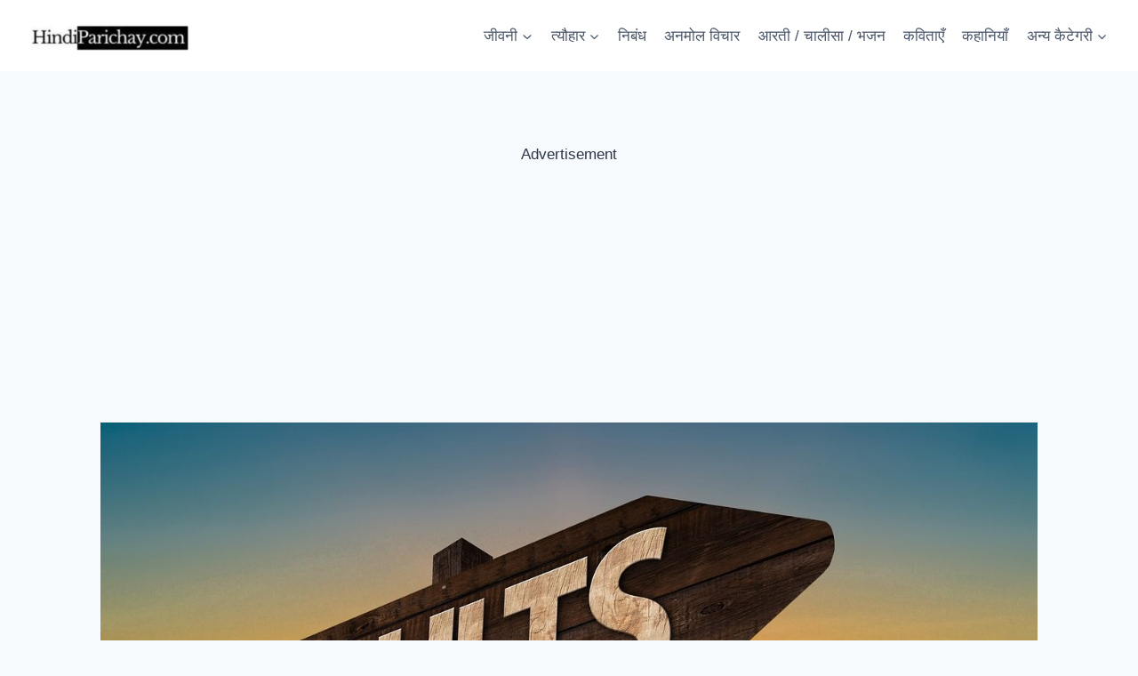

--- FILE ---
content_type: text/html; charset=UTF-8
request_url: https://www.hindiparichay.com/sarkari-result.html
body_size: 23833
content:
<!doctype html>
<html lang="en-US" prefix="og: https://ogp.me/ns#" class="no-js" itemtype="https://schema.org/Blog" itemscope>
<head>
	<meta charset="UTF-8">
	<meta name="viewport" content="width=device-width, initial-scale=1, minimum-scale=1">
		<style>img:is([sizes="auto" i], [sizes^="auto," i]) { contain-intrinsic-size: 3000px 1500px }</style>
	
<!-- Search Engine Optimization by Rank Math - https://rankmath.com/ -->
<title>Sarkari Result 2020 | Latest Naukri | Notification | Exam</title>
<meta name="description" content="Sarkari Result - सरकारी रिजल्ट पर आपको नौकरी, Government Jobs, Admit Card, Online Form, Syllabus, Answer Key, Admission, SSC, Railway इत्यादि की जानकारी मिलेगी।"/>
<meta name="robots" content="follow, index, max-snippet:-1, max-video-preview:-1, max-image-preview:large"/>
<link rel="canonical" href="https://www.hindiparichay.com/sarkari-result.html" />
<meta property="og:locale" content="en_US" />
<meta property="og:type" content="article" />
<meta property="og:title" content="Sarkari Result 2020 | Latest Naukri | Notification | Exam" />
<meta property="og:description" content="Sarkari Result - सरकारी रिजल्ट पर आपको नौकरी, Government Jobs, Admit Card, Online Form, Syllabus, Answer Key, Admission, SSC, Railway इत्यादि की जानकारी मिलेगी।" />
<meta property="og:url" content="https://www.hindiparichay.com/sarkari-result.html" />
<meta property="og:site_name" content="जीवन परिचय" />
<meta property="article:author" content="Himanshugrewal.com@gmail.com" />
<meta property="article:section" content="SarkariResult" />
<meta property="og:image" content="https://www.hindiparichay.com/wp-content/uploads/2019/12/Sarkari-Result.jpg" />
<meta property="og:image:secure_url" content="https://www.hindiparichay.com/wp-content/uploads/2019/12/Sarkari-Result.jpg" />
<meta property="og:image:width" content="1280" />
<meta property="og:image:height" content="853" />
<meta property="og:image:alt" content="Sarkari Result" />
<meta property="og:image:type" content="image/jpeg" />
<meta name="twitter:card" content="summary_large_image" />
<meta name="twitter:title" content="Sarkari Result 2020 | Latest Naukri | Notification | Exam" />
<meta name="twitter:description" content="Sarkari Result - सरकारी रिजल्ट पर आपको नौकरी, Government Jobs, Admit Card, Online Form, Syllabus, Answer Key, Admission, SSC, Railway इत्यादि की जानकारी मिलेगी।" />
<meta name="twitter:site" content="@Himanshugrewal.com@gmail.com" />
<meta name="twitter:creator" content="@Himanshugrewal.com@gmail.com" />
<meta name="twitter:image" content="https://www.hindiparichay.com/wp-content/uploads/2019/12/Sarkari-Result.jpg" />
<meta name="twitter:label1" content="Written by" />
<meta name="twitter:data1" content="Hindi Parichay Team" />
<meta name="twitter:label2" content="Time to read" />
<meta name="twitter:data2" content="18 minutes" />
<!-- /Rank Math WordPress SEO plugin -->

<link rel="amphtml" href="https://www.hindiparichay.com/sarkari-result.html/amp" /><meta name="generator" content="AMP for WP 1.1.11"/><link rel='dns-prefetch' href='//www.googletagmanager.com' />
<link rel="alternate" type="application/rss+xml" title="जीवन परिचय &raquo; Feed" href="https://www.hindiparichay.com/feed" />
<link rel="alternate" type="application/rss+xml" title="जीवन परिचय &raquo; Comments Feed" href="https://www.hindiparichay.com/comments/feed" />
			<script>document.documentElement.classList.remove( 'no-js' );</script>
			<link rel="alternate" type="application/rss+xml" title="जीवन परिचय &raquo; सरकारी रिजल्ट, नौकरी, लेटेस्ट जॉब नोटिफिकेशन और एडमिट कार्ड Comments Feed" href="https://www.hindiparichay.com/sarkari-result.html/feed" />
<script>
window._wpemojiSettings = {"baseUrl":"https:\/\/s.w.org\/images\/core\/emoji\/16.0.1\/72x72\/","ext":".png","svgUrl":"https:\/\/s.w.org\/images\/core\/emoji\/16.0.1\/svg\/","svgExt":".svg","source":{"concatemoji":"https:\/\/www.hindiparichay.com\/wp-includes\/js\/wp-emoji-release.min.js?ver=6.8.3"}};
/*! This file is auto-generated */
!function(s,n){var o,i,e;function c(e){try{var t={supportTests:e,timestamp:(new Date).valueOf()};sessionStorage.setItem(o,JSON.stringify(t))}catch(e){}}function p(e,t,n){e.clearRect(0,0,e.canvas.width,e.canvas.height),e.fillText(t,0,0);var t=new Uint32Array(e.getImageData(0,0,e.canvas.width,e.canvas.height).data),a=(e.clearRect(0,0,e.canvas.width,e.canvas.height),e.fillText(n,0,0),new Uint32Array(e.getImageData(0,0,e.canvas.width,e.canvas.height).data));return t.every(function(e,t){return e===a[t]})}function u(e,t){e.clearRect(0,0,e.canvas.width,e.canvas.height),e.fillText(t,0,0);for(var n=e.getImageData(16,16,1,1),a=0;a<n.data.length;a++)if(0!==n.data[a])return!1;return!0}function f(e,t,n,a){switch(t){case"flag":return n(e,"\ud83c\udff3\ufe0f\u200d\u26a7\ufe0f","\ud83c\udff3\ufe0f\u200b\u26a7\ufe0f")?!1:!n(e,"\ud83c\udde8\ud83c\uddf6","\ud83c\udde8\u200b\ud83c\uddf6")&&!n(e,"\ud83c\udff4\udb40\udc67\udb40\udc62\udb40\udc65\udb40\udc6e\udb40\udc67\udb40\udc7f","\ud83c\udff4\u200b\udb40\udc67\u200b\udb40\udc62\u200b\udb40\udc65\u200b\udb40\udc6e\u200b\udb40\udc67\u200b\udb40\udc7f");case"emoji":return!a(e,"\ud83e\udedf")}return!1}function g(e,t,n,a){var r="undefined"!=typeof WorkerGlobalScope&&self instanceof WorkerGlobalScope?new OffscreenCanvas(300,150):s.createElement("canvas"),o=r.getContext("2d",{willReadFrequently:!0}),i=(o.textBaseline="top",o.font="600 32px Arial",{});return e.forEach(function(e){i[e]=t(o,e,n,a)}),i}function t(e){var t=s.createElement("script");t.src=e,t.defer=!0,s.head.appendChild(t)}"undefined"!=typeof Promise&&(o="wpEmojiSettingsSupports",i=["flag","emoji"],n.supports={everything:!0,everythingExceptFlag:!0},e=new Promise(function(e){s.addEventListener("DOMContentLoaded",e,{once:!0})}),new Promise(function(t){var n=function(){try{var e=JSON.parse(sessionStorage.getItem(o));if("object"==typeof e&&"number"==typeof e.timestamp&&(new Date).valueOf()<e.timestamp+604800&&"object"==typeof e.supportTests)return e.supportTests}catch(e){}return null}();if(!n){if("undefined"!=typeof Worker&&"undefined"!=typeof OffscreenCanvas&&"undefined"!=typeof URL&&URL.createObjectURL&&"undefined"!=typeof Blob)try{var e="postMessage("+g.toString()+"("+[JSON.stringify(i),f.toString(),p.toString(),u.toString()].join(",")+"));",a=new Blob([e],{type:"text/javascript"}),r=new Worker(URL.createObjectURL(a),{name:"wpTestEmojiSupports"});return void(r.onmessage=function(e){c(n=e.data),r.terminate(),t(n)})}catch(e){}c(n=g(i,f,p,u))}t(n)}).then(function(e){for(var t in e)n.supports[t]=e[t],n.supports.everything=n.supports.everything&&n.supports[t],"flag"!==t&&(n.supports.everythingExceptFlag=n.supports.everythingExceptFlag&&n.supports[t]);n.supports.everythingExceptFlag=n.supports.everythingExceptFlag&&!n.supports.flag,n.DOMReady=!1,n.readyCallback=function(){n.DOMReady=!0}}).then(function(){return e}).then(function(){var e;n.supports.everything||(n.readyCallback(),(e=n.source||{}).concatemoji?t(e.concatemoji):e.wpemoji&&e.twemoji&&(t(e.twemoji),t(e.wpemoji)))}))}((window,document),window._wpemojiSettings);
</script>

<style id='wp-emoji-styles-inline-css'>

	img.wp-smiley, img.emoji {
		display: inline !important;
		border: none !important;
		box-shadow: none !important;
		height: 1em !important;
		width: 1em !important;
		margin: 0 0.07em !important;
		vertical-align: -0.1em !important;
		background: none !important;
		padding: 0 !important;
	}
</style>
<link rel='stylesheet' id='wp-block-library-css' href='https://www.hindiparichay.com/wp-includes/css/dist/block-library/style.min.css?ver=6.8.3' media='all' />
<style id='classic-theme-styles-inline-css'>
/*! This file is auto-generated */
.wp-block-button__link{color:#fff;background-color:#32373c;border-radius:9999px;box-shadow:none;text-decoration:none;padding:calc(.667em + 2px) calc(1.333em + 2px);font-size:1.125em}.wp-block-file__button{background:#32373c;color:#fff;text-decoration:none}
</style>
<style id='global-styles-inline-css'>
:root{--wp--preset--aspect-ratio--square: 1;--wp--preset--aspect-ratio--4-3: 4/3;--wp--preset--aspect-ratio--3-4: 3/4;--wp--preset--aspect-ratio--3-2: 3/2;--wp--preset--aspect-ratio--2-3: 2/3;--wp--preset--aspect-ratio--16-9: 16/9;--wp--preset--aspect-ratio--9-16: 9/16;--wp--preset--color--black: #000000;--wp--preset--color--cyan-bluish-gray: #abb8c3;--wp--preset--color--white: #ffffff;--wp--preset--color--pale-pink: #f78da7;--wp--preset--color--vivid-red: #cf2e2e;--wp--preset--color--luminous-vivid-orange: #ff6900;--wp--preset--color--luminous-vivid-amber: #fcb900;--wp--preset--color--light-green-cyan: #7bdcb5;--wp--preset--color--vivid-green-cyan: #00d084;--wp--preset--color--pale-cyan-blue: #8ed1fc;--wp--preset--color--vivid-cyan-blue: #0693e3;--wp--preset--color--vivid-purple: #9b51e0;--wp--preset--color--theme-palette-1: var(--global-palette1);--wp--preset--color--theme-palette-2: var(--global-palette2);--wp--preset--color--theme-palette-3: var(--global-palette3);--wp--preset--color--theme-palette-4: var(--global-palette4);--wp--preset--color--theme-palette-5: var(--global-palette5);--wp--preset--color--theme-palette-6: var(--global-palette6);--wp--preset--color--theme-palette-7: var(--global-palette7);--wp--preset--color--theme-palette-8: var(--global-palette8);--wp--preset--color--theme-palette-9: var(--global-palette9);--wp--preset--gradient--vivid-cyan-blue-to-vivid-purple: linear-gradient(135deg,rgba(6,147,227,1) 0%,rgb(155,81,224) 100%);--wp--preset--gradient--light-green-cyan-to-vivid-green-cyan: linear-gradient(135deg,rgb(122,220,180) 0%,rgb(0,208,130) 100%);--wp--preset--gradient--luminous-vivid-amber-to-luminous-vivid-orange: linear-gradient(135deg,rgba(252,185,0,1) 0%,rgba(255,105,0,1) 100%);--wp--preset--gradient--luminous-vivid-orange-to-vivid-red: linear-gradient(135deg,rgba(255,105,0,1) 0%,rgb(207,46,46) 100%);--wp--preset--gradient--very-light-gray-to-cyan-bluish-gray: linear-gradient(135deg,rgb(238,238,238) 0%,rgb(169,184,195) 100%);--wp--preset--gradient--cool-to-warm-spectrum: linear-gradient(135deg,rgb(74,234,220) 0%,rgb(151,120,209) 20%,rgb(207,42,186) 40%,rgb(238,44,130) 60%,rgb(251,105,98) 80%,rgb(254,248,76) 100%);--wp--preset--gradient--blush-light-purple: linear-gradient(135deg,rgb(255,206,236) 0%,rgb(152,150,240) 100%);--wp--preset--gradient--blush-bordeaux: linear-gradient(135deg,rgb(254,205,165) 0%,rgb(254,45,45) 50%,rgb(107,0,62) 100%);--wp--preset--gradient--luminous-dusk: linear-gradient(135deg,rgb(255,203,112) 0%,rgb(199,81,192) 50%,rgb(65,88,208) 100%);--wp--preset--gradient--pale-ocean: linear-gradient(135deg,rgb(255,245,203) 0%,rgb(182,227,212) 50%,rgb(51,167,181) 100%);--wp--preset--gradient--electric-grass: linear-gradient(135deg,rgb(202,248,128) 0%,rgb(113,206,126) 100%);--wp--preset--gradient--midnight: linear-gradient(135deg,rgb(2,3,129) 0%,rgb(40,116,252) 100%);--wp--preset--font-size--small: var(--global-font-size-small);--wp--preset--font-size--medium: var(--global-font-size-medium);--wp--preset--font-size--large: var(--global-font-size-large);--wp--preset--font-size--x-large: 42px;--wp--preset--font-size--larger: var(--global-font-size-larger);--wp--preset--font-size--xxlarge: var(--global-font-size-xxlarge);--wp--preset--spacing--20: 0.44rem;--wp--preset--spacing--30: 0.67rem;--wp--preset--spacing--40: 1rem;--wp--preset--spacing--50: 1.5rem;--wp--preset--spacing--60: 2.25rem;--wp--preset--spacing--70: 3.38rem;--wp--preset--spacing--80: 5.06rem;--wp--preset--shadow--natural: 6px 6px 9px rgba(0, 0, 0, 0.2);--wp--preset--shadow--deep: 12px 12px 50px rgba(0, 0, 0, 0.4);--wp--preset--shadow--sharp: 6px 6px 0px rgba(0, 0, 0, 0.2);--wp--preset--shadow--outlined: 6px 6px 0px -3px rgba(255, 255, 255, 1), 6px 6px rgba(0, 0, 0, 1);--wp--preset--shadow--crisp: 6px 6px 0px rgba(0, 0, 0, 1);}:where(.is-layout-flex){gap: 0.5em;}:where(.is-layout-grid){gap: 0.5em;}body .is-layout-flex{display: flex;}.is-layout-flex{flex-wrap: wrap;align-items: center;}.is-layout-flex > :is(*, div){margin: 0;}body .is-layout-grid{display: grid;}.is-layout-grid > :is(*, div){margin: 0;}:where(.wp-block-columns.is-layout-flex){gap: 2em;}:where(.wp-block-columns.is-layout-grid){gap: 2em;}:where(.wp-block-post-template.is-layout-flex){gap: 1.25em;}:where(.wp-block-post-template.is-layout-grid){gap: 1.25em;}.has-black-color{color: var(--wp--preset--color--black) !important;}.has-cyan-bluish-gray-color{color: var(--wp--preset--color--cyan-bluish-gray) !important;}.has-white-color{color: var(--wp--preset--color--white) !important;}.has-pale-pink-color{color: var(--wp--preset--color--pale-pink) !important;}.has-vivid-red-color{color: var(--wp--preset--color--vivid-red) !important;}.has-luminous-vivid-orange-color{color: var(--wp--preset--color--luminous-vivid-orange) !important;}.has-luminous-vivid-amber-color{color: var(--wp--preset--color--luminous-vivid-amber) !important;}.has-light-green-cyan-color{color: var(--wp--preset--color--light-green-cyan) !important;}.has-vivid-green-cyan-color{color: var(--wp--preset--color--vivid-green-cyan) !important;}.has-pale-cyan-blue-color{color: var(--wp--preset--color--pale-cyan-blue) !important;}.has-vivid-cyan-blue-color{color: var(--wp--preset--color--vivid-cyan-blue) !important;}.has-vivid-purple-color{color: var(--wp--preset--color--vivid-purple) !important;}.has-black-background-color{background-color: var(--wp--preset--color--black) !important;}.has-cyan-bluish-gray-background-color{background-color: var(--wp--preset--color--cyan-bluish-gray) !important;}.has-white-background-color{background-color: var(--wp--preset--color--white) !important;}.has-pale-pink-background-color{background-color: var(--wp--preset--color--pale-pink) !important;}.has-vivid-red-background-color{background-color: var(--wp--preset--color--vivid-red) !important;}.has-luminous-vivid-orange-background-color{background-color: var(--wp--preset--color--luminous-vivid-orange) !important;}.has-luminous-vivid-amber-background-color{background-color: var(--wp--preset--color--luminous-vivid-amber) !important;}.has-light-green-cyan-background-color{background-color: var(--wp--preset--color--light-green-cyan) !important;}.has-vivid-green-cyan-background-color{background-color: var(--wp--preset--color--vivid-green-cyan) !important;}.has-pale-cyan-blue-background-color{background-color: var(--wp--preset--color--pale-cyan-blue) !important;}.has-vivid-cyan-blue-background-color{background-color: var(--wp--preset--color--vivid-cyan-blue) !important;}.has-vivid-purple-background-color{background-color: var(--wp--preset--color--vivid-purple) !important;}.has-black-border-color{border-color: var(--wp--preset--color--black) !important;}.has-cyan-bluish-gray-border-color{border-color: var(--wp--preset--color--cyan-bluish-gray) !important;}.has-white-border-color{border-color: var(--wp--preset--color--white) !important;}.has-pale-pink-border-color{border-color: var(--wp--preset--color--pale-pink) !important;}.has-vivid-red-border-color{border-color: var(--wp--preset--color--vivid-red) !important;}.has-luminous-vivid-orange-border-color{border-color: var(--wp--preset--color--luminous-vivid-orange) !important;}.has-luminous-vivid-amber-border-color{border-color: var(--wp--preset--color--luminous-vivid-amber) !important;}.has-light-green-cyan-border-color{border-color: var(--wp--preset--color--light-green-cyan) !important;}.has-vivid-green-cyan-border-color{border-color: var(--wp--preset--color--vivid-green-cyan) !important;}.has-pale-cyan-blue-border-color{border-color: var(--wp--preset--color--pale-cyan-blue) !important;}.has-vivid-cyan-blue-border-color{border-color: var(--wp--preset--color--vivid-cyan-blue) !important;}.has-vivid-purple-border-color{border-color: var(--wp--preset--color--vivid-purple) !important;}.has-vivid-cyan-blue-to-vivid-purple-gradient-background{background: var(--wp--preset--gradient--vivid-cyan-blue-to-vivid-purple) !important;}.has-light-green-cyan-to-vivid-green-cyan-gradient-background{background: var(--wp--preset--gradient--light-green-cyan-to-vivid-green-cyan) !important;}.has-luminous-vivid-amber-to-luminous-vivid-orange-gradient-background{background: var(--wp--preset--gradient--luminous-vivid-amber-to-luminous-vivid-orange) !important;}.has-luminous-vivid-orange-to-vivid-red-gradient-background{background: var(--wp--preset--gradient--luminous-vivid-orange-to-vivid-red) !important;}.has-very-light-gray-to-cyan-bluish-gray-gradient-background{background: var(--wp--preset--gradient--very-light-gray-to-cyan-bluish-gray) !important;}.has-cool-to-warm-spectrum-gradient-background{background: var(--wp--preset--gradient--cool-to-warm-spectrum) !important;}.has-blush-light-purple-gradient-background{background: var(--wp--preset--gradient--blush-light-purple) !important;}.has-blush-bordeaux-gradient-background{background: var(--wp--preset--gradient--blush-bordeaux) !important;}.has-luminous-dusk-gradient-background{background: var(--wp--preset--gradient--luminous-dusk) !important;}.has-pale-ocean-gradient-background{background: var(--wp--preset--gradient--pale-ocean) !important;}.has-electric-grass-gradient-background{background: var(--wp--preset--gradient--electric-grass) !important;}.has-midnight-gradient-background{background: var(--wp--preset--gradient--midnight) !important;}.has-small-font-size{font-size: var(--wp--preset--font-size--small) !important;}.has-medium-font-size{font-size: var(--wp--preset--font-size--medium) !important;}.has-large-font-size{font-size: var(--wp--preset--font-size--large) !important;}.has-x-large-font-size{font-size: var(--wp--preset--font-size--x-large) !important;}
:where(.wp-block-post-template.is-layout-flex){gap: 1.25em;}:where(.wp-block-post-template.is-layout-grid){gap: 1.25em;}
:where(.wp-block-columns.is-layout-flex){gap: 2em;}:where(.wp-block-columns.is-layout-grid){gap: 2em;}
:root :where(.wp-block-pullquote){font-size: 1.5em;line-height: 1.6;}
</style>
<link rel='stylesheet' id='ez-toc-css' href='https://www.hindiparichay.com/wp-content/plugins/easy-table-of-contents/assets/css/screen.min.css?ver=2.0.79.2' media='all' />
<style id='ez-toc-inline-css'>
div#ez-toc-container .ez-toc-title {font-size: 120%;}div#ez-toc-container .ez-toc-title {font-weight: 500;}div#ez-toc-container ul li , div#ez-toc-container ul li a {font-size: 95%;}div#ez-toc-container ul li , div#ez-toc-container ul li a {font-weight: 500;}div#ez-toc-container nav ul ul li {font-size: 90%;}.ez-toc-box-title {font-weight: bold; margin-bottom: 10px; text-align: center; text-transform: uppercase; letter-spacing: 1px; color: #666; padding-bottom: 5px;position:absolute;top:-4%;left:5%;background-color: inherit;transition: top 0.3s ease;}.ez-toc-box-title.toc-closed {top:-25%;}
.ez-toc-container-direction {direction: ltr;}.ez-toc-counter ul{counter-reset: item ;}.ez-toc-counter nav ul li a::before {content: counters(item, '.', decimal) '. ';display: inline-block;counter-increment: item;flex-grow: 0;flex-shrink: 0;margin-right: .2em; float: left; }.ez-toc-widget-direction {direction: ltr;}.ez-toc-widget-container ul{counter-reset: item ;}.ez-toc-widget-container nav ul li a::before {content: counters(item, '.', decimal) '. ';display: inline-block;counter-increment: item;flex-grow: 0;flex-shrink: 0;margin-right: .2em; float: left; }
</style>
<link rel='stylesheet' id='kadence-global-css' href='https://www.hindiparichay.com/wp-content/themes/kadence/assets/css/global.min.css?ver=1.3.6' media='all' />
<style id='kadence-global-inline-css'>
/* Kadence Base CSS */
:root{--global-palette1:#2B6CB0;--global-palette2:#215387;--global-palette3:#1A202C;--global-palette4:#2D3748;--global-palette5:#4A5568;--global-palette6:#718096;--global-palette7:#EDF2F7;--global-palette8:#F7FAFC;--global-palette9:#ffffff;--global-palette9rgb:255, 255, 255;--global-palette-highlight:var(--global-palette1);--global-palette-highlight-alt:var(--global-palette2);--global-palette-highlight-alt2:var(--global-palette9);--global-palette-btn-bg:var(--global-palette1);--global-palette-btn-bg-hover:var(--global-palette2);--global-palette-btn:var(--global-palette9);--global-palette-btn-hover:var(--global-palette9);--global-body-font-family:-apple-system,BlinkMacSystemFont,"Segoe UI",Roboto,Oxygen-Sans,Ubuntu,Cantarell,"Helvetica Neue",sans-serif, "Apple Color Emoji", "Segoe UI Emoji", "Segoe UI Symbol";--global-heading-font-family:inherit;--global-primary-nav-font-family:inherit;--global-fallback-font:sans-serif;--global-display-fallback-font:sans-serif;--global-content-width:1290px;--global-content-wide-width:calc(1290px + 230px);--global-content-narrow-width:842px;--global-content-edge-padding:1.5rem;--global-content-boxed-padding:2rem;--global-calc-content-width:calc(1290px - var(--global-content-edge-padding) - var(--global-content-edge-padding) );--wp--style--global--content-size:var(--global-calc-content-width);}.wp-site-blocks{--global-vw:calc( 100vw - ( 0.5 * var(--scrollbar-offset)));}body{background:var(--global-palette8);}body, input, select, optgroup, textarea{font-weight:400;font-size:17px;line-height:1.6;font-family:var(--global-body-font-family);color:var(--global-palette4);}.content-bg, body.content-style-unboxed .site{background:var(--global-palette9);}h1,h2,h3,h4,h5,h6{font-family:var(--global-heading-font-family);}h1{font-weight:700;font-size:32px;line-height:1.5;color:var(--global-palette3);}h2{font-weight:700;font-size:28px;line-height:1.5;color:var(--global-palette3);}h3{font-weight:700;font-size:24px;line-height:1.5;color:var(--global-palette3);}h4{font-weight:700;font-size:22px;line-height:1.5;color:var(--global-palette4);}h5{font-weight:700;font-size:20px;line-height:1.5;color:var(--global-palette4);}h6{font-weight:700;font-size:18px;line-height:1.5;color:var(--global-palette5);}.entry-hero .kadence-breadcrumbs{max-width:1290px;}.site-container, .site-header-row-layout-contained, .site-footer-row-layout-contained, .entry-hero-layout-contained, .comments-area, .alignfull > .wp-block-cover__inner-container, .alignwide > .wp-block-cover__inner-container{max-width:var(--global-content-width);}.content-width-narrow .content-container.site-container, .content-width-narrow .hero-container.site-container{max-width:var(--global-content-narrow-width);}@media all and (min-width: 1520px){.wp-site-blocks .content-container  .alignwide{margin-left:-115px;margin-right:-115px;width:unset;max-width:unset;}}@media all and (min-width: 1102px){.content-width-narrow .wp-site-blocks .content-container .alignwide{margin-left:-130px;margin-right:-130px;width:unset;max-width:unset;}}.content-style-boxed .wp-site-blocks .entry-content .alignwide{margin-left:calc( -1 * var( --global-content-boxed-padding ) );margin-right:calc( -1 * var( --global-content-boxed-padding ) );}.content-area{margin-top:5rem;margin-bottom:5rem;}@media all and (max-width: 1024px){.content-area{margin-top:3rem;margin-bottom:3rem;}}@media all and (max-width: 767px){.content-area{margin-top:2rem;margin-bottom:2rem;}}@media all and (max-width: 1024px){:root{--global-content-boxed-padding:2rem;}}@media all and (max-width: 767px){:root{--global-content-boxed-padding:1.5rem;}}.entry-content-wrap{padding:2rem;}@media all and (max-width: 1024px){.entry-content-wrap{padding:2rem;}}@media all and (max-width: 767px){.entry-content-wrap{padding:1.5rem;}}.entry.single-entry{box-shadow:0px 15px 15px -10px rgba(0,0,0,0.05);}.entry.loop-entry{box-shadow:0px 15px 15px -10px rgba(0,0,0,0.05);}.loop-entry .entry-content-wrap{padding:2rem;}@media all and (max-width: 1024px){.loop-entry .entry-content-wrap{padding:2rem;}}@media all and (max-width: 767px){.loop-entry .entry-content-wrap{padding:1.5rem;}}button, .button, .wp-block-button__link, input[type="button"], input[type="reset"], input[type="submit"], .fl-button, .elementor-button-wrapper .elementor-button, .wc-block-components-checkout-place-order-button, .wc-block-cart__submit{box-shadow:0px 0px 0px -7px rgba(0,0,0,0);}button:hover, button:focus, button:active, .button:hover, .button:focus, .button:active, .wp-block-button__link:hover, .wp-block-button__link:focus, .wp-block-button__link:active, input[type="button"]:hover, input[type="button"]:focus, input[type="button"]:active, input[type="reset"]:hover, input[type="reset"]:focus, input[type="reset"]:active, input[type="submit"]:hover, input[type="submit"]:focus, input[type="submit"]:active, .elementor-button-wrapper .elementor-button:hover, .elementor-button-wrapper .elementor-button:focus, .elementor-button-wrapper .elementor-button:active, .wc-block-cart__submit:hover{box-shadow:0px 15px 25px -7px rgba(0,0,0,0.1);}.kb-button.kb-btn-global-outline.kb-btn-global-inherit{padding-top:calc(px - 2px);padding-right:calc(px - 2px);padding-bottom:calc(px - 2px);padding-left:calc(px - 2px);}@media all and (min-width: 1025px){.transparent-header .entry-hero .entry-hero-container-inner{padding-top:80px;}}@media all and (max-width: 1024px){.mobile-transparent-header .entry-hero .entry-hero-container-inner{padding-top:80px;}}@media all and (max-width: 767px){.mobile-transparent-header .entry-hero .entry-hero-container-inner{padding-top:80px;}}#kt-scroll-up-reader, #kt-scroll-up{border-radius:0px 0px 0px 0px;bottom:30px;font-size:1.2em;padding:0.4em 0.4em 0.4em 0.4em;}#kt-scroll-up-reader.scroll-up-side-right, #kt-scroll-up.scroll-up-side-right{right:30px;}#kt-scroll-up-reader.scroll-up-side-left, #kt-scroll-up.scroll-up-side-left{left:30px;}.entry-hero.post-hero-section .entry-header{min-height:200px;}
/* Kadence Header CSS */
@media all and (max-width: 1024px){.mobile-transparent-header #masthead{position:absolute;left:0px;right:0px;z-index:100;}.kadence-scrollbar-fixer.mobile-transparent-header #masthead{right:var(--scrollbar-offset,0);}.mobile-transparent-header #masthead, .mobile-transparent-header .site-top-header-wrap .site-header-row-container-inner, .mobile-transparent-header .site-main-header-wrap .site-header-row-container-inner, .mobile-transparent-header .site-bottom-header-wrap .site-header-row-container-inner{background:transparent;}.site-header-row-tablet-layout-fullwidth, .site-header-row-tablet-layout-standard{padding:0px;}}@media all and (min-width: 1025px){.transparent-header #masthead{position:absolute;left:0px;right:0px;z-index:100;}.transparent-header.kadence-scrollbar-fixer #masthead{right:var(--scrollbar-offset,0);}.transparent-header #masthead, .transparent-header .site-top-header-wrap .site-header-row-container-inner, .transparent-header .site-main-header-wrap .site-header-row-container-inner, .transparent-header .site-bottom-header-wrap .site-header-row-container-inner{background:transparent;}}.site-branding a.brand img{max-width:200px;}.site-branding a.brand img.svg-logo-image{width:200px;}.site-branding{padding:0px 0px 0px 0px;}#masthead, #masthead .kadence-sticky-header.item-is-fixed:not(.item-at-start):not(.site-header-row-container):not(.site-main-header-wrap), #masthead .kadence-sticky-header.item-is-fixed:not(.item-at-start) > .site-header-row-container-inner{background:#ffffff;}.site-main-header-inner-wrap{min-height:80px;}.header-navigation[class*="header-navigation-style-underline"] .header-menu-container.primary-menu-container>ul>li>a:after{width:calc( 100% - 1.2em);}.main-navigation .primary-menu-container > ul > li.menu-item > a{padding-left:calc(1.2em / 2);padding-right:calc(1.2em / 2);padding-top:0.6em;padding-bottom:0.6em;color:var(--global-palette5);}.main-navigation .primary-menu-container > ul > li.menu-item .dropdown-nav-special-toggle{right:calc(1.2em / 2);}.main-navigation .primary-menu-container > ul > li.menu-item > a:hover{color:var(--global-palette-highlight);}.main-navigation .primary-menu-container > ul > li.menu-item.current-menu-item > a{color:var(--global-palette3);}.header-navigation .header-menu-container ul ul.sub-menu, .header-navigation .header-menu-container ul ul.submenu{background:var(--global-palette3);box-shadow:0px 2px 13px 0px rgba(0,0,0,0.1);}.header-navigation .header-menu-container ul ul li.menu-item, .header-menu-container ul.menu > li.kadence-menu-mega-enabled > ul > li.menu-item > a{border-bottom:1px solid rgba(255,255,255,0.1);}.header-navigation .header-menu-container ul ul li.menu-item > a{width:200px;padding-top:1em;padding-bottom:1em;color:var(--global-palette8);font-size:12px;}.header-navigation .header-menu-container ul ul li.menu-item > a:hover{color:var(--global-palette9);background:var(--global-palette4);}.header-navigation .header-menu-container ul ul li.menu-item.current-menu-item > a{color:var(--global-palette9);background:var(--global-palette4);}.mobile-toggle-open-container .menu-toggle-open, .mobile-toggle-open-container .menu-toggle-open:focus{color:var(--global-palette5);padding:0.4em 0.6em 0.4em 0.6em;font-size:14px;}.mobile-toggle-open-container .menu-toggle-open.menu-toggle-style-bordered{border:1px solid currentColor;}.mobile-toggle-open-container .menu-toggle-open .menu-toggle-icon{font-size:20px;}.mobile-toggle-open-container .menu-toggle-open:hover, .mobile-toggle-open-container .menu-toggle-open:focus-visible{color:var(--global-palette-highlight);}.mobile-navigation ul li{font-size:14px;}.mobile-navigation ul li a{padding-top:1em;padding-bottom:1em;}.mobile-navigation ul li > a, .mobile-navigation ul li.menu-item-has-children > .drawer-nav-drop-wrap{color:var(--global-palette8);}.mobile-navigation ul li.current-menu-item > a, .mobile-navigation ul li.current-menu-item.menu-item-has-children > .drawer-nav-drop-wrap{color:var(--global-palette-highlight);}.mobile-navigation ul li.menu-item-has-children .drawer-nav-drop-wrap, .mobile-navigation ul li:not(.menu-item-has-children) a{border-bottom:1px solid rgba(255,255,255,0.1);}.mobile-navigation:not(.drawer-navigation-parent-toggle-true) ul li.menu-item-has-children .drawer-nav-drop-wrap button{border-left:1px solid rgba(255,255,255,0.1);}#mobile-drawer .drawer-header .drawer-toggle{padding:0.6em 0.15em 0.6em 0.15em;font-size:24px;}
/* Kadence Footer CSS */
.site-middle-footer-inner-wrap{padding-top:30px;padding-bottom:30px;grid-column-gap:30px;grid-row-gap:30px;}.site-middle-footer-inner-wrap .widget{margin-bottom:30px;}.site-middle-footer-inner-wrap .site-footer-section:not(:last-child):after{right:calc(-30px / 2);}.site-bottom-footer-inner-wrap{padding-top:30px;padding-bottom:30px;grid-column-gap:30px;}.site-bottom-footer-inner-wrap .widget{margin-bottom:30px;}.site-bottom-footer-inner-wrap .site-footer-section:not(:last-child):after{right:calc(-30px / 2);}#colophon .footer-navigation .footer-menu-container > ul > li > a{padding-left:calc(1.2em / 2);padding-right:calc(1.2em / 2);padding-top:calc(0.6em / 2);padding-bottom:calc(0.6em / 2);color:var(--global-palette5);}#colophon .footer-navigation .footer-menu-container > ul li a:hover{color:var(--global-palette-highlight);}#colophon .footer-navigation .footer-menu-container > ul li.current-menu-item > a{color:var(--global-palette3);}
</style>
<link rel='stylesheet' id='kadence-header-css' href='https://www.hindiparichay.com/wp-content/themes/kadence/assets/css/header.min.css?ver=1.3.6' media='all' />
<link rel='stylesheet' id='kadence-content-css' href='https://www.hindiparichay.com/wp-content/themes/kadence/assets/css/content.min.css?ver=1.3.6' media='all' />
<link rel='stylesheet' id='kadence-comments-css' href='https://www.hindiparichay.com/wp-content/themes/kadence/assets/css/comments.min.css?ver=1.3.6' media='all' />
<link rel='stylesheet' id='kadence-related-posts-css' href='https://www.hindiparichay.com/wp-content/themes/kadence/assets/css/related-posts.min.css?ver=1.3.6' media='all' />
<link rel='stylesheet' id='kad-splide-css' href='https://www.hindiparichay.com/wp-content/themes/kadence/assets/css/kadence-splide.min.css?ver=1.3.6' media='all' />
<link rel='stylesheet' id='kadence-footer-css' href='https://www.hindiparichay.com/wp-content/themes/kadence/assets/css/footer.min.css?ver=1.3.6' media='all' />
<link rel='stylesheet' id='kadence-rankmath-css' href='https://www.hindiparichay.com/wp-content/themes/kadence/assets/css/rankmath.min.css?ver=1.3.6' media='all' />
<script src="https://www.hindiparichay.com/wp-includes/js/jquery/jquery.min.js?ver=3.7.1" id="jquery-core-js"></script>
<script src="https://www.hindiparichay.com/wp-includes/js/jquery/jquery-migrate.min.js?ver=3.4.1" id="jquery-migrate-js"></script>

<!-- Google tag (gtag.js) snippet added by Site Kit -->
<!-- Google Analytics snippet added by Site Kit -->
<script src="https://www.googletagmanager.com/gtag/js?id=GT-K46MRC4" id="google_gtagjs-js" async></script>
<script id="google_gtagjs-js-after">
window.dataLayer = window.dataLayer || [];function gtag(){dataLayer.push(arguments);}
gtag("set","linker",{"domains":["www.hindiparichay.com"]});
gtag("js", new Date());
gtag("set", "developer_id.dZTNiMT", true);
gtag("config", "GT-K46MRC4");
</script>
<link rel="https://api.w.org/" href="https://www.hindiparichay.com/wp-json/" /><link rel="alternate" title="JSON" type="application/json" href="https://www.hindiparichay.com/wp-json/wp/v2/posts/1491" /><link rel="EditURI" type="application/rsd+xml" title="RSD" href="https://www.hindiparichay.com/xmlrpc.php?rsd" />
<meta name="generator" content="WordPress 6.8.3" />
<link rel='shortlink' href='https://www.hindiparichay.com/?p=1491' />
<link rel="alternate" title="oEmbed (JSON)" type="application/json+oembed" href="https://www.hindiparichay.com/wp-json/oembed/1.0/embed?url=https%3A%2F%2Fwww.hindiparichay.com%2Fsarkari-result.html" />
<link rel="alternate" title="oEmbed (XML)" type="text/xml+oembed" href="https://www.hindiparichay.com/wp-json/oembed/1.0/embed?url=https%3A%2F%2Fwww.hindiparichay.com%2Fsarkari-result.html&#038;format=xml" />
<meta name="generator" content="Site Kit by Google 1.168.0" /><link rel="pingback" href="https://www.hindiparichay.com/xmlrpc.php"><link rel="icon" href="https://www.hindiparichay.com/wp-content/uploads/2021/10/hp-logo-150x150.png" sizes="32x32" />
<link rel="icon" href="https://www.hindiparichay.com/wp-content/uploads/2021/10/hp-logo-300x300.png" sizes="192x192" />
<link rel="apple-touch-icon" href="https://www.hindiparichay.com/wp-content/uploads/2021/10/hp-logo-300x300.png" />
<meta name="msapplication-TileImage" content="https://www.hindiparichay.com/wp-content/uploads/2021/10/hp-logo-300x300.png" />
</head>

<body class="wp-singular post-template-default single single-post postid-1491 single-format-standard wp-custom-logo wp-embed-responsive wp-theme-kadence footer-on-bottom hide-focus-outline link-style-standard content-title-style-normal content-width-narrow content-style-boxed content-vertical-padding-show non-transparent-header mobile-non-transparent-header">
<div id="wrapper" class="site wp-site-blocks">
			<a class="skip-link screen-reader-text scroll-ignore" href="#main">Skip to content</a>
		<header id="masthead" class="site-header" role="banner" itemtype="https://schema.org/WPHeader" itemscope>
	<div id="main-header" class="site-header-wrap">
		<div class="site-header-inner-wrap">
			<div class="site-header-upper-wrap">
				<div class="site-header-upper-inner-wrap">
					<div class="site-main-header-wrap site-header-row-container site-header-focus-item site-header-row-layout-standard" data-section="kadence_customizer_header_main">
	<div class="site-header-row-container-inner">
				<div class="site-container">
			<div class="site-main-header-inner-wrap site-header-row site-header-row-has-sides site-header-row-no-center">
									<div class="site-header-main-section-left site-header-section site-header-section-left">
						<div class="site-header-item site-header-focus-item" data-section="title_tagline">
	<div class="site-branding branding-layout-standard site-brand-logo-only"><a class="brand has-logo-image" href="https://www.hindiparichay.com/" rel="home"><img width="277" height="69" src="https://www.hindiparichay.com/wp-content/uploads/2023/03/cropped-cropped-HindiParichay.com_.png" class="custom-logo" alt="hindi parichay" decoding="async" /></a></div></div><!-- data-section="title_tagline" -->
					</div>
																	<div class="site-header-main-section-right site-header-section site-header-section-right">
						<div class="site-header-item site-header-focus-item site-header-item-main-navigation header-navigation-layout-stretch-false header-navigation-layout-fill-stretch-false" data-section="kadence_customizer_primary_navigation">
		<nav id="site-navigation" class="main-navigation header-navigation hover-to-open nav--toggle-sub header-navigation-style-standard header-navigation-dropdown-animation-none" role="navigation" aria-label="Primary">
			<div class="primary-menu-container header-menu-container">
	<ul id="primary-menu" class="menu"><li id="menu-item-31" class="menu-item menu-item-type-taxonomy menu-item-object-category menu-item-has-children menu-item-31"><a href="https://www.hindiparichay.com/biography"><span class="nav-drop-title-wrap">जीवनी<span class="dropdown-nav-toggle"><span class="kadence-svg-iconset svg-baseline"><svg aria-hidden="true" class="kadence-svg-icon kadence-arrow-down-svg" fill="currentColor" version="1.1" xmlns="http://www.w3.org/2000/svg" width="24" height="24" viewBox="0 0 24 24"><title>Expand</title><path d="M5.293 9.707l6 6c0.391 0.391 1.024 0.391 1.414 0l6-6c0.391-0.391 0.391-1.024 0-1.414s-1.024-0.391-1.414 0l-5.293 5.293-5.293-5.293c-0.391-0.391-1.024-0.391-1.414 0s-0.391 1.024 0 1.414z"></path>
				</svg></span></span></span></a>
<ul class="sub-menu">
	<li id="menu-item-274" class="menu-item menu-item-type-taxonomy menu-item-object-category menu-item-274"><a href="https://www.hindiparichay.com/biography/industrialist">उद्योगपति</a></li>
	<li id="menu-item-32" class="menu-item menu-item-type-taxonomy menu-item-object-category menu-item-32"><a href="https://www.hindiparichay.com/biography/indian-leaders">भारतीय नेता</a></li>
	<li id="menu-item-3137" class="menu-item menu-item-type-taxonomy menu-item-object-category menu-item-3137"><a href="https://www.hindiparichay.com/biography/youtuber">YouTuber</a></li>
	<li id="menu-item-126" class="menu-item menu-item-type-taxonomy menu-item-object-category menu-item-126"><a href="https://www.hindiparichay.com/biography/indian-actor-actresses">भारतीय अभिनेता/अभिनेत्री</a></li>
	<li id="menu-item-1830" class="menu-item menu-item-type-taxonomy menu-item-object-category menu-item-1830"><a href="https://www.hindiparichay.com/biography/tiktok-star">टिक टॉक स्टार</a></li>
	<li id="menu-item-273" class="menu-item menu-item-type-taxonomy menu-item-object-category menu-item-273"><a href="https://www.hindiparichay.com/biography/cricket">क्रिकेट</a></li>
</ul>
</li>
<li id="menu-item-127" class="menu-item menu-item-type-taxonomy menu-item-object-category menu-item-has-children menu-item-127"><a href="https://www.hindiparichay.com/festivals"><span class="nav-drop-title-wrap">त्यौहार<span class="dropdown-nav-toggle"><span class="kadence-svg-iconset svg-baseline"><svg aria-hidden="true" class="kadence-svg-icon kadence-arrow-down-svg" fill="currentColor" version="1.1" xmlns="http://www.w3.org/2000/svg" width="24" height="24" viewBox="0 0 24 24"><title>Expand</title><path d="M5.293 9.707l6 6c0.391 0.391 1.024 0.391 1.414 0l6-6c0.391-0.391 0.391-1.024 0-1.414s-1.024-0.391-1.414 0l-5.293 5.293-5.293-5.293c-0.391-0.391-1.024-0.391-1.414 0s-0.391 1.024 0 1.414z"></path>
				</svg></span></span></span></a>
<ul class="sub-menu">
	<li id="menu-item-1752" class="menu-item menu-item-type-custom menu-item-object-custom menu-item-has-children menu-item-1752"><a href="#"><span class="nav-drop-title-wrap">जनवरी<span class="dropdown-nav-toggle"><span class="kadence-svg-iconset svg-baseline"><svg aria-hidden="true" class="kadence-svg-icon kadence-arrow-down-svg" fill="currentColor" version="1.1" xmlns="http://www.w3.org/2000/svg" width="24" height="24" viewBox="0 0 24 24"><title>Expand</title><path d="M5.293 9.707l6 6c0.391 0.391 1.024 0.391 1.414 0l6-6c0.391-0.391 0.391-1.024 0-1.414s-1.024-0.391-1.414 0l-5.293 5.293-5.293-5.293c-0.391-0.391-1.024-0.391-1.414 0s-0.391 1.024 0 1.414z"></path>
				</svg></span></span></span></a>
	<ul class="sub-menu">
		<li id="menu-item-1767" class="menu-item menu-item-type-taxonomy menu-item-object-category menu-item-1767"><a href="https://www.hindiparichay.com/festivals/lohri">लोहड़ी</a></li>
		<li id="menu-item-1762" class="menu-item menu-item-type-taxonomy menu-item-object-category menu-item-1762"><a href="https://www.hindiparichay.com/festivals/makar-sankranti">मकर संक्रांति</a></li>
		<li id="menu-item-1753" class="menu-item menu-item-type-taxonomy menu-item-object-category menu-item-1753"><a href="https://www.hindiparichay.com/festivals/republic-day">गणतंत्र दिवस</a></li>
	</ul>
</li>
	<li id="menu-item-1772" class="menu-item menu-item-type-custom menu-item-object-custom menu-item-has-children menu-item-1772"><a href="#"><span class="nav-drop-title-wrap">मार्च<span class="dropdown-nav-toggle"><span class="kadence-svg-iconset svg-baseline"><svg aria-hidden="true" class="kadence-svg-icon kadence-arrow-down-svg" fill="currentColor" version="1.1" xmlns="http://www.w3.org/2000/svg" width="24" height="24" viewBox="0 0 24 24"><title>Expand</title><path d="M5.293 9.707l6 6c0.391 0.391 1.024 0.391 1.414 0l6-6c0.391-0.391 0.391-1.024 0-1.414s-1.024-0.391-1.414 0l-5.293 5.293-5.293-5.293c-0.391-0.391-1.024-0.391-1.414 0s-0.391 1.024 0 1.414z"></path>
				</svg></span></span></span></a>
	<ul class="sub-menu">
		<li id="menu-item-1771" class="menu-item menu-item-type-taxonomy menu-item-object-category menu-item-1771"><a href="https://www.hindiparichay.com/festivals/holi">होली</a></li>
	</ul>
</li>
	<li id="menu-item-1770" class="menu-item menu-item-type-custom menu-item-object-custom menu-item-has-children menu-item-1770"><a href="#"><span class="nav-drop-title-wrap">अप्रैल<span class="dropdown-nav-toggle"><span class="kadence-svg-iconset svg-baseline"><svg aria-hidden="true" class="kadence-svg-icon kadence-arrow-down-svg" fill="currentColor" version="1.1" xmlns="http://www.w3.org/2000/svg" width="24" height="24" viewBox="0 0 24 24"><title>Expand</title><path d="M5.293 9.707l6 6c0.391 0.391 1.024 0.391 1.414 0l6-6c0.391-0.391 0.391-1.024 0-1.414s-1.024-0.391-1.414 0l-5.293 5.293-5.293-5.293c-0.391-0.391-1.024-0.391-1.414 0s-0.391 1.024 0 1.414z"></path>
				</svg></span></span></span></a>
	<ul class="sub-menu">
		<li id="menu-item-1769" class="menu-item menu-item-type-taxonomy menu-item-object-category menu-item-1769"><a href="https://www.hindiparichay.com/festivals/hanuman-jayanti">हनुमान जयंती</a></li>
	</ul>
</li>
	<li id="menu-item-1763" class="menu-item menu-item-type-custom menu-item-object-custom menu-item-has-children menu-item-1763"><a href="#"><span class="nav-drop-title-wrap">मई<span class="dropdown-nav-toggle"><span class="kadence-svg-iconset svg-baseline"><svg aria-hidden="true" class="kadence-svg-icon kadence-arrow-down-svg" fill="currentColor" version="1.1" xmlns="http://www.w3.org/2000/svg" width="24" height="24" viewBox="0 0 24 24"><title>Expand</title><path d="M5.293 9.707l6 6c0.391 0.391 1.024 0.391 1.414 0l6-6c0.391-0.391 0.391-1.024 0-1.414s-1.024-0.391-1.414 0l-5.293 5.293-5.293-5.293c-0.391-0.391-1.024-0.391-1.414 0s-0.391 1.024 0 1.414z"></path>
				</svg></span></span></span></a>
	<ul class="sub-menu">
		<li id="menu-item-1764" class="menu-item menu-item-type-taxonomy menu-item-object-category menu-item-1764"><a href="https://www.hindiparichay.com/festivals/mothers-day">मातृ दिवस</a></li>
	</ul>
</li>
	<li id="menu-item-1758" class="menu-item menu-item-type-custom menu-item-object-custom menu-item-has-children menu-item-1758"><a href="#"><span class="nav-drop-title-wrap">जून<span class="dropdown-nav-toggle"><span class="kadence-svg-iconset svg-baseline"><svg aria-hidden="true" class="kadence-svg-icon kadence-arrow-down-svg" fill="currentColor" version="1.1" xmlns="http://www.w3.org/2000/svg" width="24" height="24" viewBox="0 0 24 24"><title>Expand</title><path d="M5.293 9.707l6 6c0.391 0.391 1.024 0.391 1.414 0l6-6c0.391-0.391 0.391-1.024 0-1.414s-1.024-0.391-1.414 0l-5.293 5.293-5.293-5.293c-0.391-0.391-1.024-0.391-1.414 0s-0.391 1.024 0 1.414z"></path>
				</svg></span></span></span></a>
	<ul class="sub-menu">
		<li id="menu-item-1759" class="menu-item menu-item-type-taxonomy menu-item-object-category menu-item-1759"><a href="https://www.hindiparichay.com/festivals/fathers-day">पितृ दिवस</a></li>
	</ul>
</li>
	<li id="menu-item-1766" class="menu-item menu-item-type-custom menu-item-object-custom menu-item-has-children menu-item-1766"><a href="#"><span class="nav-drop-title-wrap">अगस्त<span class="dropdown-nav-toggle"><span class="kadence-svg-iconset svg-baseline"><svg aria-hidden="true" class="kadence-svg-icon kadence-arrow-down-svg" fill="currentColor" version="1.1" xmlns="http://www.w3.org/2000/svg" width="24" height="24" viewBox="0 0 24 24"><title>Expand</title><path d="M5.293 9.707l6 6c0.391 0.391 1.024 0.391 1.414 0l6-6c0.391-0.391 0.391-1.024 0-1.414s-1.024-0.391-1.414 0l-5.293 5.293-5.293-5.293c-0.391-0.391-1.024-0.391-1.414 0s-0.391 1.024 0 1.414z"></path>
				</svg></span></span></span></a>
	<ul class="sub-menu">
		<li id="menu-item-1768" class="menu-item menu-item-type-taxonomy menu-item-object-category menu-item-1768"><a href="https://www.hindiparichay.com/festivals/independence-day">स्वतंत्रता दिवस</a></li>
		<li id="menu-item-1765" class="menu-item menu-item-type-taxonomy menu-item-object-category menu-item-1765"><a href="https://www.hindiparichay.com/festivals/raksha-bandhan">रक्षा बंधन</a></li>
	</ul>
</li>
	<li id="menu-item-1754" class="menu-item menu-item-type-custom menu-item-object-custom menu-item-has-children menu-item-1754"><a href="#"><span class="nav-drop-title-wrap">नवम्बर<span class="dropdown-nav-toggle"><span class="kadence-svg-iconset svg-baseline"><svg aria-hidden="true" class="kadence-svg-icon kadence-arrow-down-svg" fill="currentColor" version="1.1" xmlns="http://www.w3.org/2000/svg" width="24" height="24" viewBox="0 0 24 24"><title>Expand</title><path d="M5.293 9.707l6 6c0.391 0.391 1.024 0.391 1.414 0l6-6c0.391-0.391 0.391-1.024 0-1.414s-1.024-0.391-1.414 0l-5.293 5.293-5.293-5.293c-0.391-0.391-1.024-0.391-1.414 0s-0.391 1.024 0 1.414z"></path>
				</svg></span></span></span></a>
	<ul class="sub-menu">
		<li id="menu-item-1760" class="menu-item menu-item-type-taxonomy menu-item-object-category menu-item-1760"><a href="https://www.hindiparichay.com/festivals/childrens-day">बाल दिवस</a></li>
		<li id="menu-item-1761" class="menu-item menu-item-type-taxonomy menu-item-object-category menu-item-1761"><a href="https://www.hindiparichay.com/festivals/bhai-dooj">भाई दूज</a></li>
		<li id="menu-item-1755" class="menu-item menu-item-type-taxonomy menu-item-object-category menu-item-1755"><a href="https://www.hindiparichay.com/festivals/chhath-puja">छठ पूजा</a></li>
		<li id="menu-item-1757" class="menu-item menu-item-type-taxonomy menu-item-object-category menu-item-1757"><a href="https://www.hindiparichay.com/festivals/dhanteras">धनतेरस</a></li>
		<li id="menu-item-1756" class="menu-item menu-item-type-taxonomy menu-item-object-category menu-item-1756"><a href="https://www.hindiparichay.com/festivals/diwali">दीपावली</a></li>
	</ul>
</li>
</ul>
</li>
<li id="menu-item-1773" class="menu-item menu-item-type-taxonomy menu-item-object-category menu-item-1773"><a href="https://www.hindiparichay.com/essay">निबंध</a></li>
<li id="menu-item-271" class="menu-item menu-item-type-taxonomy menu-item-object-category menu-item-271"><a href="https://www.hindiparichay.com/quotes">अनमोल विचार</a></li>
<li id="menu-item-1751" class="menu-item menu-item-type-taxonomy menu-item-object-category menu-item-1751"><a href="https://www.hindiparichay.com/festivals/aarti-chalisa-bhajan">आरती / चालीसा / भजन</a></li>
<li id="menu-item-1750" class="menu-item menu-item-type-taxonomy menu-item-object-category menu-item-1750"><a href="https://www.hindiparichay.com/poem">कविताएँ</a></li>
<li id="menu-item-300" class="menu-item menu-item-type-taxonomy menu-item-object-category menu-item-300"><a href="https://www.hindiparichay.com/story">कहानियाँ</a></li>
<li id="menu-item-1746" class="menu-item menu-item-type-custom menu-item-object-custom menu-item-has-children menu-item-1746"><a href="#"><span class="nav-drop-title-wrap">अन्य कैटेगरी<span class="dropdown-nav-toggle"><span class="kadence-svg-iconset svg-baseline"><svg aria-hidden="true" class="kadence-svg-icon kadence-arrow-down-svg" fill="currentColor" version="1.1" xmlns="http://www.w3.org/2000/svg" width="24" height="24" viewBox="0 0 24 24"><title>Expand</title><path d="M5.293 9.707l6 6c0.391 0.391 1.024 0.391 1.414 0l6-6c0.391-0.391 0.391-1.024 0-1.414s-1.024-0.391-1.414 0l-5.293 5.293-5.293-5.293c-0.391-0.391-1.024-0.391-1.414 0s-0.391 1.024 0 1.414z"></path>
				</svg></span></span></span></a>
<ul class="sub-menu">
	<li id="menu-item-1747" class="menu-item menu-item-type-taxonomy menu-item-object-category menu-item-1747"><a href="https://www.hindiparichay.com/news">News</a></li>
	<li id="menu-item-1774" class="menu-item menu-item-type-taxonomy menu-item-object-category menu-item-1774"><a href="https://www.hindiparichay.com/song">संगीत</a></li>
	<li id="menu-item-1775" class="menu-item menu-item-type-taxonomy menu-item-object-category menu-item-1775"><a href="https://www.hindiparichay.com/motivational">Motivational</a></li>
	<li id="menu-item-1748" class="menu-item menu-item-type-taxonomy menu-item-object-category current-post-ancestor current-menu-parent current-post-parent menu-item-1748"><a href="https://www.hindiparichay.com/sarkariresult">SarkariResult</a></li>
	<li id="menu-item-1749" class="menu-item menu-item-type-taxonomy menu-item-object-category menu-item-1749"><a href="https://www.hindiparichay.com/sponsored">Sponsored</a></li>
</ul>
</li>
</ul>		</div>
	</nav><!-- #site-navigation -->
	</div><!-- data-section="primary_navigation" -->
					</div>
							</div>
		</div>
	</div>
</div>
				</div>
			</div>
					</div>
	</div>
	
<div id="mobile-header" class="site-mobile-header-wrap">
	<div class="site-header-inner-wrap">
		<div class="site-header-upper-wrap">
			<div class="site-header-upper-inner-wrap">
			<div class="site-main-header-wrap site-header-focus-item site-header-row-layout-standard site-header-row-tablet-layout-default site-header-row-mobile-layout-default ">
	<div class="site-header-row-container-inner">
		<div class="site-container">
			<div class="site-main-header-inner-wrap site-header-row site-header-row-has-sides site-header-row-no-center">
									<div class="site-header-main-section-left site-header-section site-header-section-left">
						<div class="site-header-item site-header-focus-item" data-section="title_tagline">
	<div class="site-branding mobile-site-branding branding-layout-standard branding-tablet-layout-inherit site-brand-logo-only branding-mobile-layout-inherit"><a class="brand has-logo-image" href="https://www.hindiparichay.com/" rel="home"><img width="277" height="69" src="https://www.hindiparichay.com/wp-content/uploads/2023/03/cropped-cropped-HindiParichay.com_.png" class="custom-logo" alt="hindi parichay" decoding="async" /></a></div></div><!-- data-section="title_tagline" -->
					</div>
																	<div class="site-header-main-section-right site-header-section site-header-section-right">
						<div class="site-header-item site-header-focus-item site-header-item-navgation-popup-toggle" data-section="kadence_customizer_mobile_trigger">
		<div class="mobile-toggle-open-container">
						<button id="mobile-toggle" class="menu-toggle-open drawer-toggle menu-toggle-style-default" aria-label="Open menu" data-toggle-target="#mobile-drawer" data-toggle-body-class="showing-popup-drawer-from-right" aria-expanded="false" data-set-focus=".menu-toggle-close"
					>
						<span class="menu-toggle-icon"><span class="kadence-svg-iconset"><svg aria-hidden="true" class="kadence-svg-icon kadence-menu-svg" fill="currentColor" version="1.1" xmlns="http://www.w3.org/2000/svg" width="24" height="24" viewBox="0 0 24 24"><title>Toggle Menu</title><path d="M3 13h18c0.552 0 1-0.448 1-1s-0.448-1-1-1h-18c-0.552 0-1 0.448-1 1s0.448 1 1 1zM3 7h18c0.552 0 1-0.448 1-1s-0.448-1-1-1h-18c-0.552 0-1 0.448-1 1s0.448 1 1 1zM3 19h18c0.552 0 1-0.448 1-1s-0.448-1-1-1h-18c-0.552 0-1 0.448-1 1s0.448 1 1 1z"></path>
				</svg></span></span>
		</button>
	</div>
	</div><!-- data-section="mobile_trigger" -->
					</div>
							</div>
		</div>
	</div>
</div>
			</div>
		</div>
			</div>
</div>
</header><!-- #masthead -->

	<main id="inner-wrap" class="wrap kt-clear" role="main">
		<div id="primary" class="content-area">
	<div class="content-container site-container">
		<div id="main" class="site-main">
						<div class="content-wrap">
				<div class='code-block code-block-1' style='margin: 8px auto; text-align: center; display: block; clear: both;'>
Advertisement
<script async src="https://pagead2.googlesyndication.com/pagead/js/adsbygoogle.js?client=ca-pub-4025817464165418"
     crossorigin="anonymous"></script>
<!-- Head_2024 -->
<ins class="adsbygoogle"
     style="display:block"
     data-ad-client="ca-pub-4025817464165418"
     data-ad-slot="2834388180"
     data-ad-format="auto"
     data-full-width-responsive="true"></ins>
<script>
     (adsbygoogle = window.adsbygoogle || []).push({});
</script></div>
	<div class="post-thumbnail article-post-thumbnail kadence-thumbnail-position-behind alignwide kadence-thumbnail-ratio-2-3">
		<div class="post-thumbnail-inner">
			<img width="1280" height="853" src="https://www.hindiparichay.com/wp-content/uploads/2019/12/Sarkari-Result.jpg" class="post-top-featured wp-post-image" alt="Sarkari Result" decoding="async" fetchpriority="high" srcset="https://www.hindiparichay.com/wp-content/uploads/2019/12/Sarkari-Result.jpg 1280w, https://www.hindiparichay.com/wp-content/uploads/2019/12/Sarkari-Result-300x200.jpg 300w, https://www.hindiparichay.com/wp-content/uploads/2019/12/Sarkari-Result-1024x682.jpg 1024w, https://www.hindiparichay.com/wp-content/uploads/2019/12/Sarkari-Result-768x512.jpg 768w" sizes="(max-width: 1280px) 100vw, 1280px" title="सरकारी रिजल्ट, नौकरी, लेटेस्ट जॉब नोटिफिकेशन और एडमिट कार्ड">		</div>
	</div><!-- .post-thumbnail -->
			<article id="post-1491" class="entry content-bg single-entry post-1491 post type-post status-publish format-standard has-post-thumbnail hentry category-sarkariresult">
	<div class="entry-content-wrap">
		<header class="entry-header post-title title-align-inherit title-tablet-align-inherit title-mobile-align-inherit">
			<div class="entry-taxonomies">
			<span class="category-links term-links category-style-normal">
				<a href="https://www.hindiparichay.com/sarkariresult" rel="tag">SarkariResult</a>			</span>
		</div><!-- .entry-taxonomies -->
		<h1 class="entry-title">सरकारी रिजल्ट, नौकरी, लेटेस्ट जॉब नोटिफिकेशन और एडमिट कार्ड</h1><div class="entry-meta entry-meta-divider-dot">
	<span class="posted-by"><span class="meta-label">By</span><span class="author vcard"><a class="url fn n" href="https://www.hindiparichay.com/">Hindi Parichay Team</a></span></span>					<span class="posted-on">
						<time class="entry-date published updated" datetime="2019-12-20T05:44:46+05:30" itemprop="dateModified">December 20, 2019</time>					</span>
					</div><!-- .entry-meta -->
</header><!-- .entry-header -->

<div class="entry-content single-content">
	<div class='code-block code-block-2' style='margin: 8px auto; text-align: center; display: block; clear: both;'>
<script async src="https://pagead2.googlesyndication.com/pagead/js/adsbygoogle.js?client=ca-pub-4025817464165418"
     crossorigin="anonymous"></script>
<!-- Head_2024 -->
<ins class="adsbygoogle"
     style="display:block"
     data-ad-client="ca-pub-4025817464165418"
     data-ad-slot="2834388180"
     data-ad-format="auto"
     data-full-width-responsive="true"></ins>
<script>
     (adsbygoogle = window.adsbygoogle || []).push({});
</script></div>
<p><strong>Sarkari Result 2020 and Sarkari Naukri 2020 :</strong> भारत में अधिकांश नौजवान सरकारी नौकरी (Sarkari Naukri) के लिए प्रत्येक दिन Sarkari Results, Sarkari Naukri Website पर खोजबीन जारी रखते है। हर व्यक्ति को सरकारी नौकरी की चाह रहती है.</p>
<div id="ez-toc-container" class="ez-toc-v2_0_79_2 counter-flat ez-toc-counter ez-toc-grey ez-toc-container-direction">
<div class="ez-toc-title-container">
<p class="ez-toc-title" style="cursor:inherit">Navigate the Post</p>
<span class="ez-toc-title-toggle"><a href="#" class="ez-toc-pull-right ez-toc-btn ez-toc-btn-xs ez-toc-btn-default ez-toc-toggle" aria-label="Toggle Table of Content"><span class="ez-toc-js-icon-con"><span class=""><span class="eztoc-hide" style="display:none;">Toggle</span><span class="ez-toc-icon-toggle-span"><svg style="fill: #999;color:#999" xmlns="http://www.w3.org/2000/svg" class="list-377408" width="20px" height="20px" viewBox="0 0 24 24" fill="none"><path d="M6 6H4v2h2V6zm14 0H8v2h12V6zM4 11h2v2H4v-2zm16 0H8v2h12v-2zM4 16h2v2H4v-2zm16 0H8v2h12v-2z" fill="currentColor"></path></svg><svg style="fill: #999;color:#999" class="arrow-unsorted-368013" xmlns="http://www.w3.org/2000/svg" width="10px" height="10px" viewBox="0 0 24 24" version="1.2" baseProfile="tiny"><path d="M18.2 9.3l-6.2-6.3-6.2 6.3c-.2.2-.3.4-.3.7s.1.5.3.7c.2.2.4.3.7.3h11c.3 0 .5-.1.7-.3.2-.2.3-.5.3-.7s-.1-.5-.3-.7zM5.8 14.7l6.2 6.3 6.2-6.3c.2-.2.3-.5.3-.7s-.1-.5-.3-.7c-.2-.2-.4-.3-.7-.3h-11c-.3 0-.5.1-.7.3-.2.2-.3.5-.3.7s.1.5.3.7z"/></svg></span></span></span></a></span></div>
<nav><ul class='ez-toc-list ez-toc-list-level-1 ' ><li class='ez-toc-page-1'><a class="ez-toc-link ez-toc-heading-1" href="#Sarkari_Naukri_2020_Latest_News_Dates" >Sarkari Naukri 2020 Latest News Dates</a></li><li class='ez-toc-page-1'><a class="ez-toc-link ez-toc-heading-2" href="#%E0%A4%B8%E0%A4%B0%E0%A4%95%E0%A4%BE%E0%A4%B0%E0%A5%80_%E0%A4%A8%E0%A5%8C%E0%A4%95%E0%A4%B0%E0%A5%80_%E0%A4%95%E0%A5%88%E0%A4%B8%E0%A5%87_%E0%A4%AA%E0%A4%BE%E0%A4%8F%E0%A4%82" >सरकारी नौकरी कैसे पाएं?</a></li><li class='ez-toc-page-1'><a class="ez-toc-link ez-toc-heading-3" href="#%E0%A4%B8%E0%A4%B0%E0%A4%95%E0%A4%BE%E0%A4%B0%E0%A5%80_%E0%A4%A8%E0%A5%8C%E0%A4%95%E0%A4%B0%E0%A5%80_%E0%A4%95%E0%A5%87_%E0%A4%AB%E0%A4%BE%E0%A4%AF%E0%A4%A6%E0%A5%87_%E0%A4%94%E0%A4%B0_%E0%A4%A8%E0%A5%81%E0%A4%95%E0%A4%B8%E0%A4%BE%E0%A4%A8" >सरकारी नौकरी के फायदे और नुकसान</a></li><li class='ez-toc-page-1'><a class="ez-toc-link ez-toc-heading-4" href="#Sarkari_Result_2020_Latest_Job" >Sarkari Result 2020 Latest Job</a></li><li class='ez-toc-page-1'><a class="ez-toc-link ez-toc-heading-5" href="#What_is_Sarkari_Naukri_in_Hindi_Government_Jobs_2020" >What is Sarkari Naukri in Hindi (Government Jobs 2020)</a></li><li class='ez-toc-page-1'><a class="ez-toc-link ez-toc-heading-6" href="#%E0%A4%B8%E0%A4%B0%E0%A4%95%E0%A4%BE%E0%A4%B0%E0%A5%80_%E0%A4%A8%E0%A5%8C%E0%A4%95%E0%A4%B0%E0%A5%80_%E0%A4%95%E0%A5%87_%E0%A4%B2%E0%A4%BE%E0%A4%AD" >सरकारी नौकरी के लाभ</a></li><li class='ez-toc-page-1'><a class="ez-toc-link ez-toc-heading-7" href="#%E0%A4%B8%E0%A4%B0%E0%A4%95%E0%A4%BE%E0%A4%B0%E0%A5%80_%E0%A4%A8%E0%A5%8C%E0%A4%95%E0%A4%B0%E0%A5%80_%E0%A4%95%E0%A5%87_%E0%A4%A8%E0%A5%81%E0%A4%95%E0%A4%B8%E0%A4%BE%E0%A4%A8" >सरकारी नौकरी के नुकसान</a></li><li class='ez-toc-page-1'><a class="ez-toc-link ez-toc-heading-8" href="#What_is_Sarkari_Result_In_Hindi_%E0%A4%B8%E0%A4%B0%E0%A4%95%E0%A4%BE%E0%A4%B0%E0%A5%80_%E0%A4%B0%E0%A4%BF%E0%A4%9C%E0%A4%B2%E0%A5%8D%E0%A4%9F_2020" >What is Sarkari Result In Hindi : सरकारी रिजल्ट 2020</a></li><li class='ez-toc-page-1'><a class="ez-toc-link ez-toc-heading-9" href="#Sarkari_Result_%E0%A4%95%E0%A5%80_%E0%A4%B6%E0%A5%81%E0%A4%B0%E0%A5%81%E0%A4%86%E0%A4%A4_%E0%A4%95%E0%A4%AC_%E0%A4%B8%E0%A5%87_%E0%A4%B9%E0%A5%81%E0%A4%88_%E0%A4%A5%E0%A5%80" >Sarkari Result की शुरुआत कब से हुई थी?</a></li><li class='ez-toc-page-1'><a class="ez-toc-link ez-toc-heading-10" href="#Sarkari_Results_Portal_%E0%A4%AA%E0%A4%B0_%E0%A4%89%E0%A4%AA%E0%A4%B2%E0%A4%AC%E0%A5%8D%E0%A4%A7_%E0%A4%B8%E0%A4%AD%E0%A5%80_%E0%A4%9C%E0%A4%BE%E0%A4%A8%E0%A4%95%E0%A4%BE%E0%A4%B0%E0%A5%80" >Sarkari Results Portal पर उपलब्ध सभी जानकारी</a></li><li class='ez-toc-page-1'><a class="ez-toc-link ez-toc-heading-11" href="#Sarkari_Result_for_Girl_and_SarkariResultcom_Features_in_Hindi" >Sarkari Result for Girl and SarkariResult.com Features in Hindi</a></li><li class='ez-toc-page-1'><a class="ez-toc-link ez-toc-heading-12" href="#Sarkari_Result_Home_Page" >Sarkari Result Home Page</a></li><li class='ez-toc-page-1'><a class="ez-toc-link ez-toc-heading-13" href="#Sarkari_Result_Latest_Job_10_Pass_and_12" >Sarkari Result Latest Job 10 Pass and 12</a></li><li class='ez-toc-page-1'><a class="ez-toc-link ez-toc-heading-14" href="#Sarkari_Result_Admit_Card_Download_2020" >Sarkari Result Admit Card Download 2020</a></li><li class='ez-toc-page-1'><a class="ez-toc-link ez-toc-heading-15" href="#Sarkari_Result_Answer_Key_2020" >Sarkari Result Answer Key 2020</a></li><li class='ez-toc-page-1'><a class="ez-toc-link ez-toc-heading-16" href="#Result_status_%E0%A4%9C%E0%A4%BE%E0%A4%A8%E0%A4%A8%E0%A5%87_%E0%A4%95%E0%A5%87_%E0%A4%B2%E0%A4%BF%E0%A4%8F_%E0%A4%95%E0%A5%8D%E0%A4%AF%E0%A4%BE_%E0%A4%95%E0%A4%B0%E0%A5%87%E0%A4%82" >Result status जानने के लिए क्या करें?</a></li><li class='ez-toc-page-1'><a class="ez-toc-link ez-toc-heading-17" href="#How_to_check_Exams_Syllabus_From_Sarkari_Result_in_Hindi" >How to check Exams Syllabus From Sarkari Result in Hindi</a></li><li class='ez-toc-page-1'><a class="ez-toc-link ez-toc-heading-18" href="#Admission_Detail_From_Sarkari_Result_Hindi" >Admission Detail From Sarkari Result Hindi</a></li></ul></nav></div>
<h2><span class="ez-toc-section" id="Sarkari_Naukri_2020_Latest_News_Dates"></span>Sarkari Naukri 2020 Latest News Dates<span class="ez-toc-section-end"></span></h2>
<p>सरकारी नौकरी की Highest Income में बहुत सी ऐसी सरकारी नौकरियाँ है जिन्हे पाने के लिए उत्तर प्रदेश, बिहार, हरियाणा, दिल्ली, मध्य प्रदेश के लोग अधिकतर पाए जाते हैं.</p><div class='code-block code-block-3' style='margin: 8px auto; text-align: center; display: block; clear: both;'>
<script async src="https://pagead2.googlesyndication.com/pagead/js/adsbygoogle.js?client=ca-pub-4025817464165418"
     crossorigin="anonymous"></script>
<!-- Head_2024 -->
<ins class="adsbygoogle"
     style="display:block"
     data-ad-client="ca-pub-4025817464165418"
     data-ad-slot="2834388180"
     data-ad-format="auto"
     data-full-width-responsive="true"></ins>
<script>
     (adsbygoogle = window.adsbygoogle || []).push({});
</script></div>

<p>यदि आप भी सरकारी नौकरी <strong>(<a href="https://hindiparichay.com/sarkariresult" target="_blank" rel="noopener noreferrer">Latest Sarkari Naukri 2020</a>)</strong> के लिए कुछ करना चाहते है तो आप सभी को <strong>Sarkari Job in Hindi </strong>लेख में सारी जानकारी मिल जाएगी.</p>
<p style="padding-left: 40px;"><span style="color: #0000ff;">यहाँ आपको सरकारी रिजल्ट (SarkariResult), सरकारी नौकरी (Sarkari Naukari) के लिए क्या करें? सरकारी नौकरी (Sarkari Naukri) पाने के लिए क्या क्या करना होता है? क्या करूँ जिससे सरकारी नौकरी मिल जाए?</span></p>
<p>सरकारी नौकरी (Sarkari Naukari) में कौन सा पद सबसे ऊंचा होता है? सरकारी नौकरी (My Sarkari Naukri) पाने के आसान तरीके।</p><div class='code-block code-block-4' style='margin: 8px auto; text-align: center; display: block; clear: both;'>
<script async src="https://pagead2.googlesyndication.com/pagead/js/adsbygoogle.js?client=ca-pub-4025817464165418"
     crossorigin="anonymous"></script>
<ins class="adsbygoogle"
     style="display:block; text-align:center;"
     data-ad-layout="in-article"
     data-ad-format="fluid"
     data-ad-client="ca-pub-4025817464165418"
     data-ad-slot="6004593658"></ins>
<script>
     (adsbygoogle = window.adsbygoogle || []).push({});
</script></div>

<h2><span class="ez-toc-section" id="%E0%A4%B8%E0%A4%B0%E0%A4%95%E0%A4%BE%E0%A4%B0%E0%A5%80_%E0%A4%A8%E0%A5%8C%E0%A4%95%E0%A4%B0%E0%A5%80_%E0%A4%95%E0%A5%88%E0%A4%B8%E0%A5%87_%E0%A4%AA%E0%A4%BE%E0%A4%8F%E0%A4%82"></span>सरकारी नौकरी कैसे पाएं?<span class="ez-toc-section-end"></span></h2>
<p>ऐसे प्रश्नों का हल आपको यहाँ मिल जाएगा.</p>
<p>सरकार कभी भी सरकारी नौकरी के फॉर्म निकाल देती है जिसके चलते सालाना बहुत सारी भर्तियाँ होती है।</p><div class='code-block code-block-5' style='margin: 8px auto; text-align: center; display: block; clear: both;'>
<script async src="https://pagead2.googlesyndication.com/pagead/js/adsbygoogle.js?client=ca-pub-4025817464165418"
     crossorigin="anonymous"></script>
<ins class="adsbygoogle"
     style="display:block"
     data-ad-format="fluid"
     data-ad-layout-key="-7c+ey+g-5y+8t"
     data-ad-client="ca-pub-4025817464165418"
     data-ad-slot="3378430311"></ins>
<script>
     (adsbygoogle = window.adsbygoogle || []).push({});
</script></div>

<h2><span class="ez-toc-section" id="%E0%A4%B8%E0%A4%B0%E0%A4%95%E0%A4%BE%E0%A4%B0%E0%A5%80_%E0%A4%A8%E0%A5%8C%E0%A4%95%E0%A4%B0%E0%A5%80_%E0%A4%95%E0%A5%87_%E0%A4%AB%E0%A4%BE%E0%A4%AF%E0%A4%A6%E0%A5%87_%E0%A4%94%E0%A4%B0_%E0%A4%A8%E0%A5%81%E0%A4%95%E0%A4%B8%E0%A4%BE%E0%A4%A8"></span>सरकारी नौकरी के फायदे और नुकसान<span class="ez-toc-section-end"></span></h2>
<p>आज आपको सरकारी रिजल्ट (Sarkari Result) और सरकारी नौकरी (<a href="https://hindiparichay.com/" target="_blank" rel="noopener noreferrer">Sarkari Naukri jagran josh</a>) की सारी जानकारी मिल जाएगी.</p><div class='code-block code-block-7' style='margin: 8px auto; text-align: center; display: block; clear: both;'>
<a target="_blank" href="https://shareasale.com/r.cfm?b=822439&amp;u=1404153&amp;m=26748&amp;urllink=&amp;afftrack="><img src="https://static.shareasale.com/image/26748/01-product-160x600_00.png" border="0" alt="Grammarly Writing Support" /></a></div>

<p>पहली सरकारी नौकरी <strong>(sarkari naukri result)</strong> के लिए लोगों को सरकारी दफ्तर के चक्कर लगाने पड़ते थे जिसके चलते वो कई बार अपनी पसंद की <strong>Sarkari Naukri Daily </strong>खो बैठते थे।</p>
<p>लेकिन अब “Internet” का जमाना चल रहा है और इंटरनेट के बारे में आप सभी जानते ही है.</p>
<p>पहले कभी सरकारी नौकरी को इतना तवज्जो नहीं दिया जाता था लेकिन अब <strong>SarkariNaukri.com</strong> के लिए लोगों की भरमार लगी हुई है.</p>
<h3><span class="ez-toc-section" id="Sarkari_Result_2020_Latest_Job"></span>Sarkari Result 2020 Latest Job<span class="ez-toc-section-end"></span></h3>
<p>Sarkari Naukri Website के मामले में देखा जाए तो <a href="https://www.hindifaq.com/sarkari-result-hindi/" target="_blank" rel="noopener noreferrer"><strong>SarkariResult.com</strong></a> ही सबसे बेहतर मानी जा रही है.</p>
<p>किसी को भी <span style="color: #ff0000;"><strong>Latest Sarkari Jobs, Private Jobs, Exams Notification, Exams Date Notifications, Govt. jobs notifications</strong> </span>की जानकारी देता है।</p>
<p>वहीं अगर देखा जाए तो ये SarkariResult और सरकारी नौकरी (Sarkari Naukri) के लिए प्रतिदिन लाखों लोगों की खोज जारी रहती है।</p>
<p><strong>Sarkari Result</strong> और सरकारी नौकरी की जानकारी देने के लिए बहुत सारी वेबसाइट उपलब्ध है।</p>
<p>इनका सबका काम लोगों को Latest Government jobs, Exams Notification, Exam Date, Latest jobs, Private job provide करना है।</p>
<blockquote><p>लेकिन मेरी नजर में सबसे ज्यादा अच्छी सरल व सहज साइट <strong>SarkariResult.com है</strong>।</p></blockquote>
<p style="text-align: center;"><span style="color: #ff6600;">जो की सभी प्रकार की Latest notifications for government jobs, Exams Notifications, Exam Date, Latest jobs, Private jobs, पुलिस भर्ती, रेलवे भर्ती, अस्पताल भर्ती, शिक्षक भर्ती, सेना भर्ती, बैंक मैनेजर भर्ती आदि सभी प्रकार की सरकारी नौकरियों के बारे में आपको सारी Information provide करा देती है| ये भरोसेमंद साइट है।</span></p>
<h3 style="text-align: center;"><span class="ez-toc-section" id="What_is_Sarkari_Naukri_in_Hindi_Government_Jobs_2020"></span>What is Sarkari Naukri in Hindi <span style="color: #0000ff;">(Government Jobs 2020)</span><span class="ez-toc-section-end"></span></h3>
<p>वैसे तो देखा जाए तो इस प्रश्न का हल सभी को पता होगा लेकिन में फिर भी आपको बता देता हूँ.</p>
<p>सरकार को देश चलाने के लिए बहुत सारे लोगों की जरूरत होती है। जिसके चलते वो प्रत्येक वर्ष सरकारी नौकरी निकली है। ये नौकरियाँ केवल उनको ही दी जाती है जो इन नौकरी के काबिल हो जाते है:</p>
<p>जैसे की एक पुलिस की नौकरी उसे दी जाती है जिसका शरीर मजबूत हो और पढ़ाई लिखाई में भी अच्छा हो।</p>
<p>इसी तरह देश में कई नौकरी है जिनको पाने के लिए हजारों की लाइन लगी हुई है.</p>
<p>एक सरकारी नौकरी लगने के बाद एक व्यक्ति को अच्छा वेतन मिलता है। इसके लिए लोगों को परीक्षा देकर ट्रेनिंग लेकर काम करना होता है.</p>
<h3><span class="ez-toc-section" id="%E0%A4%B8%E0%A4%B0%E0%A4%95%E0%A4%BE%E0%A4%B0%E0%A5%80_%E0%A4%A8%E0%A5%8C%E0%A4%95%E0%A4%B0%E0%A5%80_%E0%A4%95%E0%A5%87_%E0%A4%B2%E0%A4%BE%E0%A4%AD"></span>सरकारी नौकरी के लाभ<span class="ez-toc-section-end"></span></h3>
<ol>
<li>सरकारी नौकरी मिलना मुश्किल है लेकिन नामुमकिन नहीं है।</li>
<li>सरकारी नौकरी में सैलरी अच्छी मिलती है अन्य किसी भी private company की तुलना में।</li>
<li>सरकारी नौकरी में काम रोजाना के फिक्स समय में करना होता है इसके लिए आपको कोई अलग से ज्यादा समय नहीं लगाना होता है जबकि <strong>private naukri</strong> में आपको कभी कभी अधिक समय तक काम भी करना पड़ सकता है।</li>
<li>सरकारी नौकरी में दिवाली के समय बोनस, पूरी सैलरी के बराबर मिलती है।</li>
<li>सरकारी नौकरी में पूरे परिवार को अस्पताल में आने वाला खर्च भी मिलता है।</li>
<li>सरकारी नौकरी जिस व्यक्ति को मिल जाती है अगर उसकी भविष्य में मृत्यु हो जाती है तो वो सरकारी नौकरी उसके बच्चे को मिल जाती है|</li>
<li>सरकारी नौकरी के बहुत से फायदे है जैसे की साल में एक बार बाहर घूमने जाने का खर्च सरकार देती है।</li>
<li>सरकारी नौकरी में insurance भी मिलता है।</li>
<li>सरकारी नौकरी के होने से आपको बार बार नौकरी बदलनी नहीं पड़ेगी।</li>
<li>सरकारी नौकरी से आपको एक नौकरी मिलती है जिसे आप प्रत्येक वर्ष परीक्षा देकर ऊंचा पद पा सकते हो।</li>
</ol>
<h3><span class="ez-toc-section" id="%E0%A4%B8%E0%A4%B0%E0%A4%95%E0%A4%BE%E0%A4%B0%E0%A5%80_%E0%A4%A8%E0%A5%8C%E0%A4%95%E0%A4%B0%E0%A5%80_%E0%A4%95%E0%A5%87_%E0%A4%A8%E0%A5%81%E0%A4%95%E0%A4%B8%E0%A4%BE%E0%A4%A8"></span>सरकारी नौकरी के नुकसान<span class="ez-toc-section-end"></span></h3>
<ul>
<li><span style="color: #ff0000;">सरकारी नौकरी पाने के लिए आपकी उम्र सरकारी नौकरी के हिसाब से होनी चाहिए, न कम न ज्यादा.</span></li>
<li><span style="color: #ff0000;">सरकारी नौकरी करने वालों का तबादला होता रहता है।</span></li>
<li><span style="color: #ff0000;">सरकारी नौकरी में आपकी आय एक फिक्स राशि में आती है और एक समय के बाद ही इसमें उन्नति होती है।</span></li>
<li><span style="color: #ff0000;">सरकारी नौकरी के होने पर यदि आप पर किसी भी प्रकार का अपराध साबित हो जाता है तो आपकी नौकरी खतरे मे पढ़ सकती है।</span></li>
<li><span style="color: #ff0000;">सरकारी नौकरी में आप को अपनी अधिक आय का हिसाब रखना जरूरी होता है।</span></li>
<li><span style="color: #ff0000;">सरकारी नौकरी होने से एक समय के बाद जब भी आप इस जॉब को छोड़ना चाहोगे तो छोड़ सकते है लेकिन आपको प्राइवेट नौकरी मिलना थोड़ा मुश्किल हो सकता है।</span></li>
<li><span style="color: #ff0000;">अन्य बहुत सारे नुकसान है।</span></li>
</ul>
<h3><span class="ez-toc-section" id="What_is_Sarkari_Result_In_Hindi_%E0%A4%B8%E0%A4%B0%E0%A4%95%E0%A4%BE%E0%A4%B0%E0%A5%80_%E0%A4%B0%E0%A4%BF%E0%A4%9C%E0%A4%B2%E0%A5%8D%E0%A4%9F_2020"></span>What is Sarkari Result In Hindi : सरकारी रिजल्ट 2020<span class="ez-toc-section-end"></span></h3>
<p><strong>सरकारी रिजल्ट क्या है?</strong></p>
<p><strong>Sarkariresult.com</strong> एक Latest Government Jobs News Portal है।</p>
<p>ये कुछ लोगों के द्वारा बनाई गयी social site है। इसके चलते लोगों को <strong>सरकारी नौकरी के लिए फॉर्म</strong> का पता चल जाता है।</p>
<p>इसका मुख्य काम लोगों को <span style="color: #0000ff;"><strong><em>Latest Jobs,</em> Sarkari Job, Government notification, Admit card, Sarkari Result Hindi, New Sarkari Naukri in Hindi, Exam Syllabus</strong></span> इत्यादि की जानकारी उपलब्ध करवाना है।</p>
<p>सही सरकारी नौकरी की सही जानकारी के लिए आप <strong>Sarkari Result Website</strong> पर भरोसा कर सकते है। आप चाहे तो सरकारी रिजल्ट वेबसाइट पर भरोसा कर अपना काम निकाल सकते है.</p>
<p>सभी लोगों का सपना होता है कि वो सरकारी नौकरी प्राप्त करें और अच्छा सा जीवन जिएँ.</p>
<p>अगर आप को भी अच्छी सी सरकारी नौकरी चाहिए तो आपको भी पढ़ाई पूरी करनी पड़ेगी। पढ़ाई को पूरा करने के बाद या फिर अपनी पढ़ाई के साथ आप सरकारी नौकरी के लिए फॉर्म भर सकते हैं.</p>
<p>SarkariResult.com पर आप को सभी प्रकार की जानकारी मिल जाएगी। जिस भी प्रकार की सरकारी नौकरी में आपकी रुचि हो आप उस का फॉर्म वहाँ से प्राप्त कर सकते है.</p>
<p><strong>Sarkari Result com</strong> ही इतनी अच्छी वेबसाइट है क्योंकि इनके Backend Team इनका staff हमेशा सरकारी नौकरी Sarkari Results update लेकर सामने आती है।</p>
<p>हमेशा की तरह कोई भी सरकारी नौकरी मार्केट में आने वाली ही होती है और Sarkari result info को सबसे पहले पता चल जाता है.</p>
<p>किसी भी सरकारी नौकरी का फॉर्म सबसे पहले news paper में आ जाता है जिसके चलते आम जनता को पता चल जाता है की सरकारी नौकरी के लिए फॉर्म आपको यहाँ से मिलेगा.</p>
<p>SarkariResult.com का काम भी यही है जैसे ही किसी भरोसेमंद समाचार अखबार में सरकार द्वारा नौकरी दी जाने वाली होती है। यह तुरंत ही अपडेट कर देती है.</p>
<p>Sarkari Result पर लाखों करोड़ों लोगों का विश्वास है। Sarkari Result सभी प्रकार की सरकारी नौकरी, Exams Notifications, Exams Dates, latest jobs in private and govt, Admit Card download भी यही से हो जाता है.</p>
<p>जब आप किसी भी Exams Admit Card Download करना चाहते है तो आपको <strong>Sarkari Result 2020 Website</strong> पर सरकारी नौकरी के फॉर्म मिल जाएंगी। छोटी नौकरी से बड़ी नौकरी तक आपको सब इन पर मिल जाएगी.</p>
<p>Sarkari Result in Hindi पर सरकारी नौकरी और सरकार द्वारा दिया गया सभी प्रकार की नौकरियों की जानकारी मिल जाएगी.</p>
<h4 style="text-align: center;"><span class="ez-toc-section" id="Sarkari_Result_%E0%A4%95%E0%A5%80_%E0%A4%B6%E0%A5%81%E0%A4%B0%E0%A5%81%E0%A4%86%E0%A4%A4_%E0%A4%95%E0%A4%AC_%E0%A4%B8%E0%A5%87_%E0%A4%B9%E0%A5%81%E0%A4%88_%E0%A4%A5%E0%A5%80"></span>Sarkari Result की शुरुआत कब से हुई थी?<span class="ez-toc-section-end"></span></h4>
<p>Sarkariresult.com की शुरुआत सन् 2012 में स्थापित की गयी थी। <strong>सरकारी रिजल्ट 2020</strong> का काम आम जनता को सभी लोगों को सरकारी गतिविधियों से अवगत करना है.</p>
<p>Sarkari Result New Updates देता है जिससे लोगों को यह मालूम होता है कि सरकारी नौकरी में कितनी नौकरियाँ है जो आपको भारतीय सरकार की तरफ से दी जाने वाली सभी नौकरियाँ की तिथि और पद की जानकरी मिल जाती है.</p>
<p>SarkariResult.com यह शुरुआती दिनों में सभी लोगों को उतनी जानकारी नहीं दे पाती थी जितनी की आज के समय में देती है।</p>
<p><strong>Sarkari Result 10+2 Latest Job 2020 in Hindi</strong> की सभी प्रकार की Exams Dates दे देती है।</p>
<p>सभी प्रकार की Government Jobs on SarkariResult.com की वेबसाइट पर मिल जाती है।</p>
<p>SarkariResult.com कुछ Indians के द्वारा बनाई गई वेबसाइट है और आज के समय में करोड़ों लोग इस वेबसाइट को एक महीने में देखने के लिए आते है.</p>
<p><strong>Sarkari Result Notification 2020</strong> पर सभी प्रकार की नवीनतम सरकारी नौकरियाँ मिल जाती है जिसकी वजह से सभी लोगों को अपनी पसंदीदा सरकारी नौकरी व सरकारी रिजल्ट से संबंधित जानकरी नौकरी मिल जाती है.</p>
<p>SarkariResult.com news 2020 यहाँ पर सरकारी नौकरी सरकारी Exams Dates आदि मिल जाएगी.</p>
<h4><span class="ez-toc-section" id="Sarkari_Results_Portal_%E0%A4%AA%E0%A4%B0_%E0%A4%89%E0%A4%AA%E0%A4%B2%E0%A4%AC%E0%A5%8D%E0%A4%A7_%E0%A4%B8%E0%A4%AD%E0%A5%80_%E0%A4%9C%E0%A4%BE%E0%A4%A8%E0%A4%95%E0%A4%BE%E0%A4%B0%E0%A5%80"></span>Sarkari Results Portal पर उपलब्ध सभी जानकारी<span class="ez-toc-section-end"></span></h4>
<p>Sarkari Naukri की जानकारी पहले <strong>Sarkari Naukri In Hindi</strong> की वेबसाइट के पोर्टल पर मिल जाती थी। Sarkari Naukri 2020 In Hindi पर लोगों को अपनी इच्छानुसार जॉब्स नहीं मिलती थी.</p>
<p style="text-align: center;"><span style="color: #ff00ff;">आज के समय में आपको exams, jobs, admit cards, upcoming governments posts, upcoming governments jobs on SarkariResult.com की पूरी जानकारी आपको SarkariResult.com पर मिल जाएगी.</span></p>
<p>Exams, Government Jobs आपको SarkariResult.com की website पर मिल जाएगी।</p>
<h4><span class="ez-toc-section" id="Sarkari_Result_for_Girl_and_SarkariResultcom_Features_in_Hindi"></span>Sarkari Result for Girl and SarkariResult.com Features in Hindi<span class="ez-toc-section-end"></span></h4>
<p>SarkariResult.com के कुछ features जिनको लोग अच्छी तरह नहीं जानते है।</p>
<p style="padding-left: 40px;">कोई भी इनका प्रयोग करने से पहले सम्पूर्ण जानकारी लेना चाहते है जैसे कि क्या SarkariResult.com एक भरोसेमंद वेबसाइट है?</p>
<p>Sarkari Result की वेबसाइट को चलाना बहुत ही आसान है लेकिन कुछ functions और features है जिनके बारे में जानना बहुत ही जरूरी है</p>
<p>तो चलिये <strong>SarkariResult.com ssc cgl</strong> के बारे में पूरी जानकरी लेते हैं.</p>
<h4 style="text-align: center;"><span class="ez-toc-section" id="Sarkari_Result_Home_Page"></span><span style="color: #ff00ff;">Sarkari Result Home Page</span><span class="ez-toc-section-end"></span></h4>
<p>SarkariResult.com Home page पर सभी सरकारी नौकरी के <strong>Sarkari Result Notification</strong> मिल जाएँगे। <strong>Sarkari Result in Hindi </strong>हमेशा update रहती है.</p>
<p>SarkariResult.com पर प्रत्येक दिन New Government Jobs, Exams Dates, Admit cards उपलब्ध रहती है.</p>
<p>Sarkari Result Bihar के Home Page पर आपको सभी Sarkari News मिल जाती है.</p>
<p>Sarkari Result Home page पर भारत की सभी सरकारी नौकरियों के बारे में जानकारी मिल जाती है.</p>
<p style="text-align: center;"><span style="color: #ff9900;"><strong>SarkariResult.com के Home Page पर AFCAT 01/2020 Online Form, SSC MTS Result 2020, SSC MTS Result 2020, SSC Stenographer 2020 Skill test Admit Card, CBSE Various Post Online Form 2020, UP Police Constable Result 2020, UPPSC Direct Various Post Online Form 2020, UPTET Online Form 2020, UP metro Online Form 2020.</strong></span></p>
<h5 style="text-align: center;"><span class="ez-toc-section" id="Sarkari_Result_Latest_Job_10_Pass_and_12"></span><span style="color: #ff00ff;">Sarkari Result Latest Job 10 Pass and 12</span><span class="ez-toc-section-end"></span></h5>
<p>Sarkari result 2020 latest job notification : कोई भी चाहे जिसे सरकारी नौकरी चाहिए तो वो Sarkari Result Website पर Latest job updates के विकल्प पर जाकर वर्तमान की और भविष्य में आने वाली सरकारी नौकरियों की जानकारी उपलब्ध हो जाती है.</p>
<p>सभी Category की government jobs in India आपको मी जाएगी। सभी government jobs का तात्पर्य रेलवे, बैंक, SSC, CGL, IBPS, Police, Military, Navy, Defence, के साथ Private Jobs सभी की Information आपको यहाँ मिल जाएगी.</p>
<p>SarkariResult.com पर सबसे अच्छी बात है कि सभी सरकारी जॉब को इस तरह दिखाया गया है की किसी को भी अच्छी तरह से समझ आ जाए। इस साइट पर आपको अच्छी तरह से सभी प्रकार की जानकारी मिल जाती है.</p>
<ol>
<li>Ssc jobs</li>
<li>Bank all posts jobs</li>
<li>Railway jobs</li>
<li>UP Police jobs</li>
<li>IAS Jobs</li>
<li>PCS Jobs</li>
<li>DMRC JOBS</li>
<li>All DTC bus jobs</li>
<li>LIC HFL Assistant Manager etc all govt jobs</li>
</ol>
<h5 style="text-align: center;"><span class="ez-toc-section" id="Sarkari_Result_Admit_Card_Download_2020"></span><span style="color: #ff00ff;">Sarkari Result Admit Card Download 2020</span><span class="ez-toc-section-end"></span></h5>
<p>Sarkari Result Website से Admit card download करना बेहद ही आसान है और इसे बिना किसी परेशानी के साथ डाउनलोड किया जा सकता है.</p>
<p>डिजिटल दुनिया होने की वजह से लोगों में किसी भी काम को करने की तेजी आई है। देखा जाए तो पहले हाथों से भरे गए फॉर्म को संस्था में दिया जाता था और एडमिट कार्ड को अप्लाई किया जाता था और वो घर पर कुछ दिनों में आ जाता था।</p>
<p>इस प्रतिक्रिया में कुछ दिन का समय लग जाता था। लेकिन अब कोई भी किसी भी तरह का exam online fill किए जाते है और उनके Admit Cards Download भी किए जाते है.</p>
<p><strong>सरकारी रिजल्ट एडमिट कार्ड डाउनलोड</strong> करने के लिए आपके पास roll number या फिर कोई Application Number होना चाहिए.</p>
<p>Admit Download करने के लिए आपको sarkariResult.com पर जाना होगा और आपको अपनी category देख कर अपना Admit card download कर सकते है.</p>
<h5 class="LC20lb" style="text-align: center;"><span class="ez-toc-section" id="Sarkari_Result_Answer_Key_2020"></span><span style="color: #ff00ff;">Sarkari Result Answer Key 2020</span><span class="ez-toc-section-end"></span></h5>
<p>Sarkari Result पर केवल Latest jobs, Admit card, Results, All governments jobs ही नहीं बल्कि आपको study material भी यहाँ से मिल जाता है जैसे कि Answer Key Download के विकल्प पर जाकर आप इसे Download कर सकते है.</p>
<p>Sarkariresult.com पर आपको सभी प्रकार के Answers Key मिल जाएंगे। किसी भी परीक्षा की answers keys आपको यहाँ मिल जाएगी.</p>
<h5 style="text-align: center;"><span class="ez-toc-section" id="Result_status_%E0%A4%9C%E0%A4%BE%E0%A4%A8%E0%A4%A8%E0%A5%87_%E0%A4%95%E0%A5%87_%E0%A4%B2%E0%A4%BF%E0%A4%8F_%E0%A4%95%E0%A5%8D%E0%A4%AF%E0%A4%BE_%E0%A4%95%E0%A4%B0%E0%A5%87%E0%A4%82"></span><span style="color: #ff00ff;">Result status जानने के लिए क्या करें?</span><span class="ez-toc-section-end"></span></h5>
<p>परीक्षा खत्म होने के बाद सभी को अपने रिजल्ट की पड़ी रहती है। इसलिए जीतने भी सरकारी रिजल्ट होते है उन सभी के सरकारी रिजल्ट यहाँ उपलब्ध हो जाते है.</p>
<p>सभी प्रकार के सरकारी रिजल्ट आपको यहाँ मिल जाते है और उनकी तारीख मिल जाती है.</p>
<p>यदि आपको भी रिजल्ट देखने में परेशानी होती है तो सभी परीक्षा के रिजल्ट को इसी वेबसाइट के माध्यम से प्राप्त कर सकते हो.</p>
<p><strong>Sarkariresult.com</strong> पर आपको competitive exams और अन्य सभी Exams Results इसके होम पेज पर दिए गये लिंक पर क्लिक करने पर मिल जायेगा.</p>
<h6 style="text-align: center;"><span class="ez-toc-section" id="How_to_check_Exams_Syllabus_From_Sarkari_Result_in_Hindi"></span><span style="color: #ff00ff;"><strong>How to check Exams Syllabus From Sarkari Result in Hindi</strong></span><span class="ez-toc-section-end"></span></h6>
<p>किसी भी Exams को पास करने के लिए हमे यह पता होना जरूरी होता है कि हम उसके लिए तैयारी कैसे करें और क्या पढ़े जिससे हम अपने exams को पास कर सके.</p>
<p style="padding-left: 40px;">Sarkariresult.com  पर आपको All Government Exams Syllabus मिल जाएगा।</p>
<p>Sarkariresult.com से आपको परीक्षा की तैयारी के लिए सिलेबस यहाँ से मिल जाएगा। पहले काफी छात्रों को अपने Syllabus को लेकर बहुत परेशानी का सामना करना पड़ता था लेकिन sarkari result पर इस परेशानी का हल भी सामने आ गया है.</p>
<ul>
<li>आप<strong> sarkari result pdf format</strong> में syllabus download कर सकते हो.</li>
</ul>
<h6 style="text-align: center;"><span class="ez-toc-section" id="Admission_Detail_From_Sarkari_Result_Hindi"></span><span style="color: #ff00ff;"><strong>Admission Detail From Sarkari Result Hindi</strong></span><span class="ez-toc-section-end"></span></h6>
<p>सभी प्रकार के सरकारी फॉर्म आपको Sarkariresult.com  पर मिल जाएगा।</p>
<p>मान लीजिए आपने अपनी परीक्षा पूरी कर ली और आपको अच्छे नम्बर भी मिल गए लेकिन यदि आपको यह जानकारी ही नहीं होगी की कौन सा कॉलेज सही है किस में admission लिया जाए, कितनी Fees होगी।</p>
<p>यह सब जानकारी होना बहुत ही जरूरी होता है और इस सबसे महत्वपूर्ण सवाल की एडमिशन किस कॉलेज में ले? और उसकी कितनी Fees होगी? उस कॉलेज की Timing क्या है?</p>
<p>तो आपके लिए, आपके विषय के अनुसार कौन सा Best college and university है उसके बारे में आपको इस वेबसाइट पर सम्पूर्ण जानकारी मिल जाएगी.</p>
<p>Sarkari Result Website में आपको एडमिशन का एक अलग सेक्शन भी देखने को मिल जायेगा जिसकी मदद से आप कॉलेज के बारे में पता कर सको.</p>
<p>दोस्तों उम्मीद करता हूँ कि आपको Sarkari Result का लेख बहुत ही पसंद आया होगा और आपको SarkariResult.com के बारे में पूरी जानकारी मिल ही गयी होगी.</p>
<p>Sarkari Result पर सरकारी नौकरी के लिए सभी प्रकार की जानकरी उपलब्ध हो जाती है और यदि आपको ये लेख अच्छा लगा हो तो देरी न कीजिए आप इस लेख को दुनिया में शेयर कर सकते है.</p>
<div class='code-block code-block-6' style='margin: 8px auto; text-align: center; display: block; clear: both;'>
<script async src="https://pagead2.googlesyndication.com/pagead/js/adsbygoogle.js?client=ca-pub-4025817464165418"
     crossorigin="anonymous"></script>
<ins class="adsbygoogle"
     style="display:block"
     data-ad-format="autorelaxed"
     data-ad-client="ca-pub-4025817464165418"
     data-ad-slot="8439185300"></ins>
<script>
     (adsbygoogle = window.adsbygoogle || []).push({});
</script></div>
<!-- CONTENT END 2 -->
</div><!-- .entry-content -->
<footer class="entry-footer">
	</footer><!-- .entry-footer -->
	</div>
</article><!-- #post-1491 -->


	<nav class="navigation post-navigation" aria-label="Posts">
		<h2 class="screen-reader-text">Post navigation</h2>
		<div class="nav-links"><div class="nav-previous"><a href="https://www.hindiparichay.com/mobile-gaming-trends-in-2025.html" rel="prev"><div class="post-navigation-sub"><small><span class="kadence-svg-iconset svg-baseline"><svg aria-hidden="true" class="kadence-svg-icon kadence-arrow-left-alt-svg" fill="currentColor" version="1.1" xmlns="http://www.w3.org/2000/svg" width="29" height="28" viewBox="0 0 29 28"><title>Previous</title><path d="M28 12.5v3c0 0.281-0.219 0.5-0.5 0.5h-19.5v3.5c0 0.203-0.109 0.375-0.297 0.453s-0.391 0.047-0.547-0.078l-6-5.469c-0.094-0.094-0.156-0.219-0.156-0.359v0c0-0.141 0.063-0.281 0.156-0.375l6-5.531c0.156-0.141 0.359-0.172 0.547-0.094 0.172 0.078 0.297 0.25 0.297 0.453v3.5h19.5c0.281 0 0.5 0.219 0.5 0.5z"></path>
				</svg></span>Previous</small></div>Mobile Gaming Trends in 2025: What’s Next?</a></div><div class="nav-next"><a href="https://www.hindiparichay.com/india-republic-day.html" rel="next"><div class="post-navigation-sub"><small>Next<span class="kadence-svg-iconset svg-baseline"><svg aria-hidden="true" class="kadence-svg-icon kadence-arrow-right-alt-svg" fill="currentColor" version="1.1" xmlns="http://www.w3.org/2000/svg" width="27" height="28" viewBox="0 0 27 28"><title>Continue</title><path d="M27 13.953c0 0.141-0.063 0.281-0.156 0.375l-6 5.531c-0.156 0.141-0.359 0.172-0.547 0.094-0.172-0.078-0.297-0.25-0.297-0.453v-3.5h-19.5c-0.281 0-0.5-0.219-0.5-0.5v-3c0-0.281 0.219-0.5 0.5-0.5h19.5v-3.5c0-0.203 0.109-0.375 0.297-0.453s0.391-0.047 0.547 0.078l6 5.469c0.094 0.094 0.156 0.219 0.156 0.359v0z"></path>
				</svg></span></small></div>गणतंत्र दिवस (भारत)</a></div></div>
	</nav><div id="comments" class="comments-area">
		<div id="respond" class="comment-respond">
		<h3 id="reply-title" class="comment-reply-title">Leave a Reply <small><a rel="nofollow" id="cancel-comment-reply-link" href="/sarkari-result.html#respond" style="display:none;">Cancel reply</a></small></h3><form action="https://www.hindiparichay.com/wp-comments-post.php" method="post" id="commentform" class="comment-form"><p class="comment-notes"><span id="email-notes">Your email address will not be published.</span> <span class="required-field-message">Required fields are marked <span class="required">*</span></span></p><p class="comment-form-comment comment-form-float-label"><textarea id="comment" name="comment" placeholder="Leave a comment..." cols="45" rows="8" maxlength="65525" aria-required="true" required="required"></textarea><label class="float-label" for="comment">Comment <span class="required">*</span></label></p><div class="comment-input-wrap has-url-field"><p class="comment-form-author"><input aria-label="Name" id="author" name="author" type="text" placeholder="John Doe" value="" size="30" maxlength="245" aria-required='true' required='required' /><label class="float-label" for="author">Name <span class="required">*</span></label></p>
<p class="comment-form-email"><input aria-label="Email" id="email" name="email" type="email" placeholder="john@example.com" value="" size="30" maxlength="100" aria-describedby="email-notes" aria-required='true' required='required' /><label class="float-label" for="email">Email <span class="required">*</span></label></p>
<p class="comment-form-url"><input aria-label="Website" id="url" name="url" type="url" placeholder="https://www.example.com" value="" size="30" maxlength="200" /><label class="float-label" for="url">Website</label></p></div>
<p class="form-submit"><input name="submit" type="submit" id="submit" class="submit" value="Post Comment" /> <input type='hidden' name='comment_post_ID' value='1491' id='comment_post_ID' />
<input type='hidden' name='comment_parent' id='comment_parent' value='0' />
</p><p style="display: none;"><input type="hidden" id="akismet_comment_nonce" name="akismet_comment_nonce" value="01ff6ea3af" /></p><p style="display: none !important;" class="akismet-fields-container" data-prefix="ak_"><label>&#916;<textarea name="ak_hp_textarea" cols="45" rows="8" maxlength="100"></textarea></label><input type="hidden" id="ak_js_1" name="ak_js" value="37"/><script>document.getElementById( "ak_js_1" ).setAttribute( "value", ( new Date() ).getTime() );</script></p></form>	</div><!-- #respond -->
	</div><!-- #comments -->
			</div>
					</div><!-- #main -->
			</div>
</div><!-- #primary -->
	</main><!-- #inner-wrap -->
	<footer id="colophon" class="site-footer" role="contentinfo">
	<div class="site-footer-wrap">
		<div class="site-middle-footer-wrap site-footer-row-container site-footer-focus-item site-footer-row-layout-standard site-footer-row-tablet-layout-default site-footer-row-mobile-layout-default" data-section="kadence_customizer_footer_middle">
	<div class="site-footer-row-container-inner">
				<div class="site-container">
			<div class="site-middle-footer-inner-wrap site-footer-row site-footer-row-columns-3 site-footer-row-column-layout-equal site-footer-row-tablet-column-layout-default site-footer-row-mobile-column-layout-row ft-ro-dir-row ft-ro-collapse-normal ft-ro-t-dir-default ft-ro-m-dir-default ft-ro-lstyle-plain">
									<div class="site-footer-middle-section-1 site-footer-section footer-section-inner-items-0">
											</div>
										<div class="site-footer-middle-section-2 site-footer-section footer-section-inner-items-1">
						<div class="footer-widget-area widget-area site-footer-focus-item footer-navigation-wrap content-align-default content-tablet-align-default content-mobile-align-default content-valign-default content-tablet-valign-default content-mobile-valign-default footer-navigation-layout-stretch-false" data-section="kadence_customizer_footer_navigation">
	<div class="footer-widget-area-inner footer-navigation-inner">
			<nav id="footer-navigation" class="footer-navigation" role="navigation" aria-label="Footer">
				<div class="footer-menu-container">
			<ul id="footer-menu" class="menu"><li id="menu-item-11" class="menu-item menu-item-type-post_type menu-item-object-page menu-item-11"><a href="https://www.hindiparichay.com/about">About</a></li>
<li id="menu-item-270" class="menu-item menu-item-type-post_type menu-item-object-page menu-item-270"><a href="https://www.hindiparichay.com/contact">Contact</a></li>
<li id="menu-item-269" class="menu-item menu-item-type-post_type menu-item-object-page menu-item-269"><a href="https://www.hindiparichay.com/privacy-policy">Privacy Policy</a></li>
<li id="menu-item-2614" class="menu-item menu-item-type-custom menu-item-object-custom menu-item-2614"><a href="https://hindiparichay.com/sitemap_index.xml">साइटमैप</a></li>
</ul>		</div>
	</nav><!-- #footer-navigation -->
		</div>
</div><!-- data-section="footer_navigation" -->
					</div>
										<div class="site-footer-middle-section-3 site-footer-section footer-section-inner-items-0">
											</div>
								</div>
		</div>
	</div>
</div>
<div class="site-bottom-footer-wrap site-footer-row-container site-footer-focus-item site-footer-row-layout-standard site-footer-row-tablet-layout-default site-footer-row-mobile-layout-default" data-section="kadence_customizer_footer_bottom">
	<div class="site-footer-row-container-inner">
				<div class="site-container">
			<div class="site-bottom-footer-inner-wrap site-footer-row site-footer-row-columns-1 site-footer-row-column-layout-row site-footer-row-tablet-column-layout-default site-footer-row-mobile-column-layout-row ft-ro-dir-row ft-ro-collapse-normal ft-ro-t-dir-default ft-ro-m-dir-default ft-ro-lstyle-plain">
									<div class="site-footer-bottom-section-1 site-footer-section footer-section-inner-items-1">
						
<div class="footer-widget-area site-info site-footer-focus-item content-align-default content-tablet-align-default content-mobile-align-default content-valign-default content-tablet-valign-default content-mobile-valign-default" data-section="kadence_customizer_footer_html">
	<div class="footer-widget-area-inner site-info-inner">
		<div class="footer-html inner-link-style-normal"><div class="footer-html-inner"><p>&copy; 2026 {HindiParichay.com}</p>
</div></div>	</div>
</div><!-- .site-info -->
					</div>
								</div>
		</div>
	</div>
</div>
	</div>
</footer><!-- #colophon -->

</div><!-- #wrapper -->

			<script>document.documentElement.style.setProperty('--scrollbar-offset', window.innerWidth - document.documentElement.clientWidth + 'px' );</script>
			<script type="speculationrules">
{"prefetch":[{"source":"document","where":{"and":[{"href_matches":"\/*"},{"not":{"href_matches":["\/wp-*.php","\/wp-admin\/*","\/wp-content\/uploads\/*","\/wp-content\/*","\/wp-content\/plugins\/*","\/wp-content\/themes\/kadence\/*","\/*\\?(.+)"]}},{"not":{"selector_matches":"a[rel~=\"nofollow\"]"}},{"not":{"selector_matches":".no-prefetch, .no-prefetch a"}}]},"eagerness":"conservative"}]}
</script>
<a id="kt-scroll-up" tabindex="-1" aria-hidden="true" aria-label="Scroll to top" href="#wrapper" class="kadence-scroll-to-top scroll-up-wrap scroll-ignore scroll-up-side-right scroll-up-style-outline vs-lg-true vs-md-true vs-sm-false"><span class="kadence-svg-iconset"><svg aria-hidden="true" class="kadence-svg-icon kadence-arrow-up-svg" fill="currentColor" version="1.1" xmlns="http://www.w3.org/2000/svg" width="24" height="24" viewBox="0 0 24 24"><title>Scroll to top</title><path d="M5.707 12.707l5.293-5.293v11.586c0 0.552 0.448 1 1 1s1-0.448 1-1v-11.586l5.293 5.293c0.391 0.391 1.024 0.391 1.414 0s0.391-1.024 0-1.414l-7-7c-0.092-0.092-0.202-0.166-0.324-0.217s-0.253-0.076-0.383-0.076c-0.256 0-0.512 0.098-0.707 0.293l-7 7c-0.391 0.391-0.391 1.024 0 1.414s1.024 0.391 1.414 0z"></path>
				</svg></span></a><button id="kt-scroll-up-reader" href="#wrapper" aria-label="Scroll to top" class="kadence-scroll-to-top scroll-up-wrap scroll-ignore scroll-up-side-right scroll-up-style-outline vs-lg-true vs-md-true vs-sm-false"><span class="kadence-svg-iconset"><svg aria-hidden="true" class="kadence-svg-icon kadence-arrow-up-svg" fill="currentColor" version="1.1" xmlns="http://www.w3.org/2000/svg" width="24" height="24" viewBox="0 0 24 24"><title>Scroll to top</title><path d="M5.707 12.707l5.293-5.293v11.586c0 0.552 0.448 1 1 1s1-0.448 1-1v-11.586l5.293 5.293c0.391 0.391 1.024 0.391 1.414 0s0.391-1.024 0-1.414l-7-7c-0.092-0.092-0.202-0.166-0.324-0.217s-0.253-0.076-0.383-0.076c-0.256 0-0.512 0.098-0.707 0.293l-7 7c-0.391 0.391-0.391 1.024 0 1.414s1.024 0.391 1.414 0z"></path>
				</svg></span></button>	<div id="mobile-drawer" class="popup-drawer popup-drawer-layout-sidepanel popup-drawer-animation-fade popup-drawer-side-right" data-drawer-target-string="#mobile-drawer"
			>
		<div class="drawer-overlay" data-drawer-target-string="#mobile-drawer"></div>
		<div class="drawer-inner">
						<div class="drawer-header">
				<button class="menu-toggle-close drawer-toggle" aria-label="Close menu"  data-toggle-target="#mobile-drawer" data-toggle-body-class="showing-popup-drawer-from-right" aria-expanded="false" data-set-focus=".menu-toggle-open"
							>
					<span class="toggle-close-bar"></span>
					<span class="toggle-close-bar"></span>
				</button>
			</div>
			<div class="drawer-content mobile-drawer-content content-align-left content-valign-top">
								<div class="site-header-item site-header-focus-item site-header-item-mobile-navigation mobile-navigation-layout-stretch-false" data-section="kadence_customizer_mobile_navigation">
		<nav id="mobile-site-navigation" class="mobile-navigation drawer-navigation drawer-navigation-parent-toggle-false" role="navigation" aria-label="Primary Mobile">
				<div class="mobile-menu-container drawer-menu-container">
			<ul id="mobile-menu" class="menu has-collapse-sub-nav"><li class="menu-item menu-item-type-post_type menu-item-object-page menu-item-11"><a href="https://www.hindiparichay.com/about">About</a></li>
<li class="menu-item menu-item-type-post_type menu-item-object-page menu-item-270"><a href="https://www.hindiparichay.com/contact">Contact</a></li>
<li class="menu-item menu-item-type-post_type menu-item-object-page menu-item-269"><a href="https://www.hindiparichay.com/privacy-policy">Privacy Policy</a></li>
<li class="menu-item menu-item-type-custom menu-item-object-custom menu-item-2614"><a href="https://hindiparichay.com/sitemap_index.xml">साइटमैप</a></li>
</ul>		</div>
	</nav><!-- #site-navigation -->
	</div><!-- data-section="mobile_navigation" -->
							</div>
		</div>
	</div>
	<script id="ez-toc-scroll-scriptjs-js-extra">
var eztoc_smooth_local = {"scroll_offset":"30","add_request_uri":"","add_self_reference_link":""};
</script>
<script src="https://www.hindiparichay.com/wp-content/plugins/easy-table-of-contents/assets/js/smooth_scroll.min.js?ver=2.0.79.2" id="ez-toc-scroll-scriptjs-js"></script>
<script src="https://www.hindiparichay.com/wp-content/plugins/easy-table-of-contents/vendor/js-cookie/js.cookie.min.js?ver=2.2.1" id="ez-toc-js-cookie-js"></script>
<script src="https://www.hindiparichay.com/wp-content/plugins/easy-table-of-contents/vendor/sticky-kit/jquery.sticky-kit.min.js?ver=1.9.2" id="ez-toc-jquery-sticky-kit-js"></script>
<script id="ez-toc-js-js-extra">
var ezTOC = {"smooth_scroll":"1","visibility_hide_by_default":"","scroll_offset":"30","fallbackIcon":"<span class=\"\"><span class=\"eztoc-hide\" style=\"display:none;\">Toggle<\/span><span class=\"ez-toc-icon-toggle-span\"><svg style=\"fill: #999;color:#999\" xmlns=\"http:\/\/www.w3.org\/2000\/svg\" class=\"list-377408\" width=\"20px\" height=\"20px\" viewBox=\"0 0 24 24\" fill=\"none\"><path d=\"M6 6H4v2h2V6zm14 0H8v2h12V6zM4 11h2v2H4v-2zm16 0H8v2h12v-2zM4 16h2v2H4v-2zm16 0H8v2h12v-2z\" fill=\"currentColor\"><\/path><\/svg><svg style=\"fill: #999;color:#999\" class=\"arrow-unsorted-368013\" xmlns=\"http:\/\/www.w3.org\/2000\/svg\" width=\"10px\" height=\"10px\" viewBox=\"0 0 24 24\" version=\"1.2\" baseProfile=\"tiny\"><path d=\"M18.2 9.3l-6.2-6.3-6.2 6.3c-.2.2-.3.4-.3.7s.1.5.3.7c.2.2.4.3.7.3h11c.3 0 .5-.1.7-.3.2-.2.3-.5.3-.7s-.1-.5-.3-.7zM5.8 14.7l6.2 6.3 6.2-6.3c.2-.2.3-.5.3-.7s-.1-.5-.3-.7c-.2-.2-.4-.3-.7-.3h-11c-.3 0-.5.1-.7.3-.2.2-.3.5-.3.7s.1.5.3.7z\"\/><\/svg><\/span><\/span>","chamomile_theme_is_on":""};
</script>
<script src="https://www.hindiparichay.com/wp-content/plugins/easy-table-of-contents/assets/js/front.min.js?ver=2.0.79.2-1767074245" id="ez-toc-js-js"></script>
<script src="https://www.hindiparichay.com/wp-includes/js/comment-reply.min.js?ver=6.8.3" id="comment-reply-js" async data-wp-strategy="async"></script>
<script id="kadence-navigation-js-extra">
var kadenceConfig = {"screenReader":{"expand":"Child menu","expandOf":"Child menu of","collapse":"Child menu","collapseOf":"Child menu of"},"breakPoints":{"desktop":"1024","tablet":768},"scrollOffset":"0"};
</script>
<script src="https://www.hindiparichay.com/wp-content/themes/kadence/assets/js/navigation.min.js?ver=1.3.6" id="kadence-navigation-js" async></script>
<script src="https://www.hindiparichay.com/wp-content/themes/kadence/assets/js/splide.min.js?ver=1.3.6" id="kad-splide-js" async></script>
<script id="kadence-slide-init-js-extra">
var kadenceSlideConfig = {"of":"of","to":"to","slide":"Slide","next":"Next","prev":"Previous"};
</script>
<script src="https://www.hindiparichay.com/wp-content/themes/kadence/assets/js/splide-init.min.js?ver=1.3.6" id="kadence-slide-init-js" async></script>
<script defer src="https://www.hindiparichay.com/wp-content/plugins/akismet/_inc/akismet-frontend.js?ver=1763391041" id="akismet-frontend-js"></script>
<script defer src="https://static.cloudflareinsights.com/beacon.min.js/vcd15cbe7772f49c399c6a5babf22c1241717689176015" integrity="sha512-ZpsOmlRQV6y907TI0dKBHq9Md29nnaEIPlkf84rnaERnq6zvWvPUqr2ft8M1aS28oN72PdrCzSjY4U6VaAw1EQ==" data-cf-beacon='{"version":"2024.11.0","token":"9ddd8bb7602644a580eaba9202d78436","r":1,"server_timing":{"name":{"cfCacheStatus":true,"cfEdge":true,"cfExtPri":true,"cfL4":true,"cfOrigin":true,"cfSpeedBrain":true},"location_startswith":null}}' crossorigin="anonymous"></script>
</body>
</html>


<!-- Page cached by LiteSpeed Cache 7.7 on 2026-01-22 03:56:49 -->

--- FILE ---
content_type: text/html; charset=utf-8
request_url: https://www.google.com/recaptcha/api2/aframe
body_size: 265
content:
<!DOCTYPE HTML><html><head><meta http-equiv="content-type" content="text/html; charset=UTF-8"></head><body><script nonce="fcPptzVSpkwa5omNUy-cUg">/** Anti-fraud and anti-abuse applications only. See google.com/recaptcha */ try{var clients={'sodar':'https://pagead2.googlesyndication.com/pagead/sodar?'};window.addEventListener("message",function(a){try{if(a.source===window.parent){var b=JSON.parse(a.data);var c=clients[b['id']];if(c){var d=document.createElement('img');d.src=c+b['params']+'&rc='+(localStorage.getItem("rc::a")?sessionStorage.getItem("rc::b"):"");window.document.body.appendChild(d);sessionStorage.setItem("rc::e",parseInt(sessionStorage.getItem("rc::e")||0)+1);localStorage.setItem("rc::h",'1769034412962');}}}catch(b){}});window.parent.postMessage("_grecaptcha_ready", "*");}catch(b){}</script></body></html>